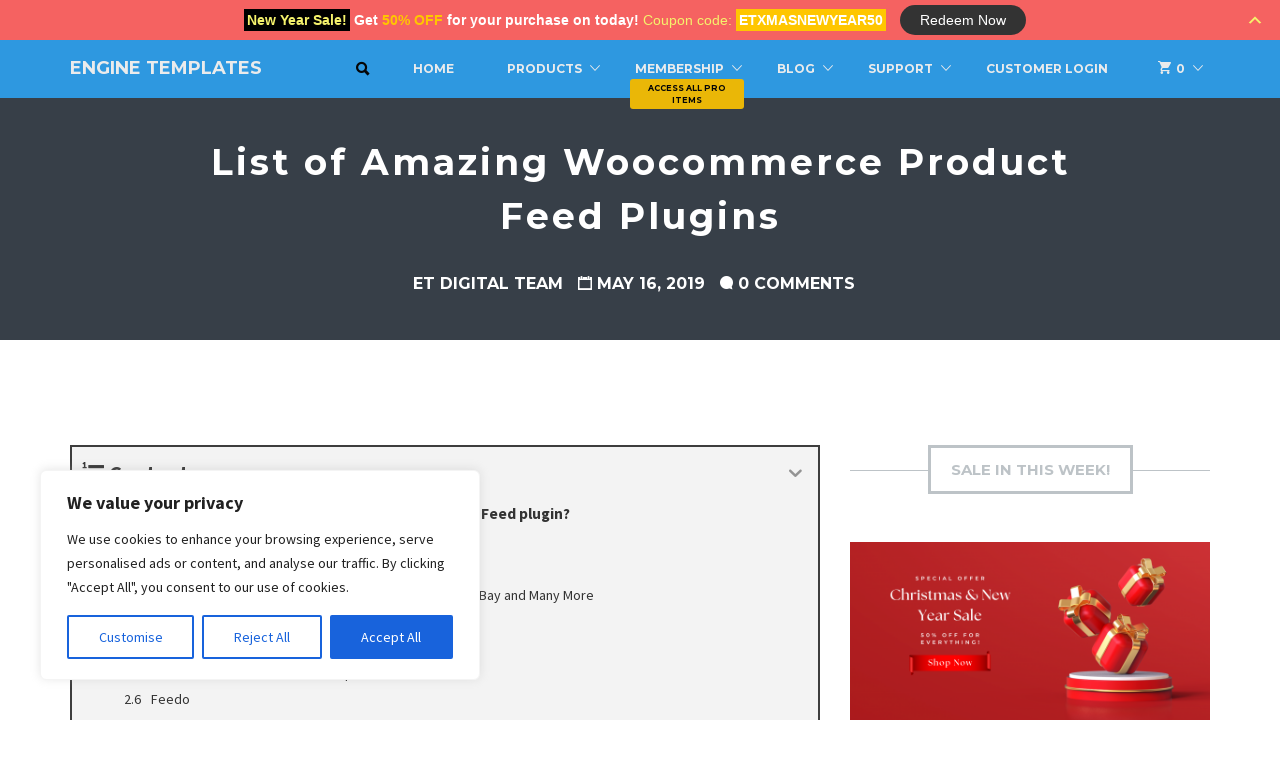

--- FILE ---
content_type: text/html; charset=UTF-8
request_url: https://enginetemplates.com/woocommerce-product-feed-plugins/
body_size: 33257
content:
<!DOCTYPE html>
<html lang="en-US" prefix="og: https://ogp.me/ns#">
<head>
    <meta charset="UTF-8">
    <meta name="viewport" content="width=device-width, initial-scale=1">

    <link rel="profile" href="https://gmpg.org/xfn/11">
    <link rel="pingback" href="https://enginetemplates.com/xmlrpc.php">

    
<!-- Search Engine Optimization by Rank Math - https://rankmath.com/ -->
<title>List of Amazing Woocommerce Product Feed Plugins</title>
<meta name="description" content="Why don&#039;t you create successful marketing campaigns with the amazing Woocommerce Product Feed plugin for your site?"/>
<meta name="robots" content="follow, index, max-snippet:-1, max-video-preview:-1, max-image-preview:large"/>
<link rel="canonical" href="https://enginetemplates.com/woocommerce-product-feed-plugins/" />
<meta property="og:locale" content="en_US" />
<meta property="og:type" content="article" />
<meta property="og:title" content="List of Amazing Woocommerce Product Feed Plugins" />
<meta property="og:description" content="Why don&#039;t you create successful marketing campaigns with the amazing Woocommerce Product Feed plugin for your site?" />
<meta property="og:url" content="https://enginetemplates.com/woocommerce-product-feed-plugins/" />
<meta property="og:site_name" content="Engine Templates" />
<meta property="article:publisher" content="http://facebook.com/enginetemplates/" />
<meta property="article:tag" content="eCommerce" />
<meta property="article:tag" content="Woocommerce" />
<meta property="article:section" content="Plugin Collection" />
<meta property="og:updated_time" content="2023-01-12T08:52:11+00:00" />
<meta property="og:image" content="https://enginetemplates.com/wp-content/uploads/2019/05/Product-Feed-PRO-for-WooCommerce.png" />
<meta property="og:image:secure_url" content="https://enginetemplates.com/wp-content/uploads/2019/05/Product-Feed-PRO-for-WooCommerce.png" />
<meta property="og:image:width" content="931" />
<meta property="og:image:height" content="304" />
<meta property="og:image:alt" content="Product-Feed-PRO-for-WooCommerce" />
<meta property="og:image:type" content="image/png" />
<meta property="article:published_time" content="2019-05-16T08:59:15+00:00" />
<meta property="article:modified_time" content="2023-01-12T08:52:11+00:00" />
<meta name="twitter:card" content="summary_large_image" />
<meta name="twitter:title" content="List of Amazing Woocommerce Product Feed Plugins" />
<meta name="twitter:description" content="Why don&#039;t you create successful marketing campaigns with the amazing Woocommerce Product Feed plugin for your site?" />
<meta name="twitter:site" content="@enginetemplates" />
<meta name="twitter:creator" content="@enginetemplates" />
<meta name="twitter:image" content="https://enginetemplates.com/wp-content/uploads/2019/05/Product-Feed-PRO-for-WooCommerce.png" />
<meta name="twitter:label1" content="Written by" />
<meta name="twitter:data1" content="ET Digital Team" />
<meta name="twitter:label2" content="Time to read" />
<meta name="twitter:data2" content="3 minutes" />
<script type="application/ld+json" class="rank-math-schema">{"@context":"https://schema.org","@graph":[{"@type":"Organization","@id":"https://enginetemplates.com/#organization","name":"EngineTemplates","sameAs":["http://facebook.com/enginetemplates/","https://twitter.com/enginetemplates"]},{"@type":"WebSite","@id":"https://enginetemplates.com/#website","url":"https://enginetemplates.com","name":"Engine Templates","publisher":{"@id":"https://enginetemplates.com/#organization"},"inLanguage":"en-US"},{"@type":"ImageObject","@id":"https://enginetemplates.com/wp-content/uploads/2019/05/Product-Feed-PRO-for-WooCommerce.png","url":"https://enginetemplates.com/wp-content/uploads/2019/05/Product-Feed-PRO-for-WooCommerce.png","width":"200","height":"200","inLanguage":"en-US"},{"@type":"BreadcrumbList","@id":"https://enginetemplates.com/woocommerce-product-feed-plugins/#breadcrumb","itemListElement":[{"@type":"ListItem","position":"1","item":{"@id":"https://enginetemplates.com","name":"Home"}},{"@type":"ListItem","position":"2","item":{"@id":"https://enginetemplates.com/woocommerce-product-feed-plugins/","name":"List of Amazing Woocommerce Product Feed Plugins"}}]},{"@type":"WebPage","@id":"https://enginetemplates.com/woocommerce-product-feed-plugins/#webpage","url":"https://enginetemplates.com/woocommerce-product-feed-plugins/","name":"List of Amazing Woocommerce Product Feed Plugins","datePublished":"2019-05-16T08:59:15+00:00","dateModified":"2023-01-12T08:52:11+00:00","isPartOf":{"@id":"https://enginetemplates.com/#website"},"primaryImageOfPage":{"@id":"https://enginetemplates.com/wp-content/uploads/2019/05/Product-Feed-PRO-for-WooCommerce.png"},"inLanguage":"en-US","breadcrumb":{"@id":"https://enginetemplates.com/woocommerce-product-feed-plugins/#breadcrumb"}},{"@type":"Person","@id":"https://enginetemplates.com/woocommerce-product-feed-plugins/#author","name":"ET Digital Team","image":{"@type":"ImageObject","@id":"https://secure.gravatar.com/avatar/4355b98a79274765695a44a2284a751682ade91484339a7fae5357c3bbaa54aa?s=96&amp;d=mm&amp;r=g","url":"https://secure.gravatar.com/avatar/4355b98a79274765695a44a2284a751682ade91484339a7fae5357c3bbaa54aa?s=96&amp;d=mm&amp;r=g","caption":"ET Digital Team","inLanguage":"en-US"},"worksFor":{"@id":"https://enginetemplates.com/#organization"}},{"@type":"BlogPosting","headline":"List of Amazing Woocommerce Product Feed Plugins","keywords":"Woocommerce Product feed plugin","datePublished":"2019-05-16T08:59:15+00:00","dateModified":"2023-01-12T08:52:11+00:00","author":{"@id":"https://enginetemplates.com/woocommerce-product-feed-plugins/#author","name":"ET Digital Team"},"publisher":{"@id":"https://enginetemplates.com/#organization"},"description":"Why don&#039;t you create successful marketing campaigns with the amazing Woocommerce Product Feed plugin for your site?","name":"List of Amazing Woocommerce Product Feed Plugins","@id":"https://enginetemplates.com/woocommerce-product-feed-plugins/#richSnippet","isPartOf":{"@id":"https://enginetemplates.com/woocommerce-product-feed-plugins/#webpage"},"image":{"@id":"https://enginetemplates.com/wp-content/uploads/2019/05/Product-Feed-PRO-for-WooCommerce.png"},"inLanguage":"en-US","mainEntityOfPage":{"@id":"https://enginetemplates.com/woocommerce-product-feed-plugins/#webpage"}}]}</script>
<!-- /Rank Math WordPress SEO plugin -->

<link rel='dns-prefetch' href='//fonts.googleapis.com' />
<link rel="alternate" title="oEmbed (JSON)" type="application/json+oembed" href="https://enginetemplates.com/wp-json/oembed/1.0/embed?url=https%3A%2F%2Fenginetemplates.com%2Fwoocommerce-product-feed-plugins%2F" />
<link rel="alternate" title="oEmbed (XML)" type="text/xml+oembed" href="https://enginetemplates.com/wp-json/oembed/1.0/embed?url=https%3A%2F%2Fenginetemplates.com%2Fwoocommerce-product-feed-plugins%2F&#038;format=xml" />
<style id='wp-img-auto-sizes-contain-inline-css' type='text/css'>
img:is([sizes=auto i],[sizes^="auto," i]){contain-intrinsic-size:3000px 1500px}
/*# sourceURL=wp-img-auto-sizes-contain-inline-css */
</style>
<style id='wp-block-library-inline-css' type='text/css'>
:root{--wp-block-synced-color:#7a00df;--wp-block-synced-color--rgb:122,0,223;--wp-bound-block-color:var(--wp-block-synced-color);--wp-editor-canvas-background:#ddd;--wp-admin-theme-color:#007cba;--wp-admin-theme-color--rgb:0,124,186;--wp-admin-theme-color-darker-10:#006ba1;--wp-admin-theme-color-darker-10--rgb:0,107,160.5;--wp-admin-theme-color-darker-20:#005a87;--wp-admin-theme-color-darker-20--rgb:0,90,135;--wp-admin-border-width-focus:2px}@media (min-resolution:192dpi){:root{--wp-admin-border-width-focus:1.5px}}.wp-element-button{cursor:pointer}:root .has-very-light-gray-background-color{background-color:#eee}:root .has-very-dark-gray-background-color{background-color:#313131}:root .has-very-light-gray-color{color:#eee}:root .has-very-dark-gray-color{color:#313131}:root .has-vivid-green-cyan-to-vivid-cyan-blue-gradient-background{background:linear-gradient(135deg,#00d084,#0693e3)}:root .has-purple-crush-gradient-background{background:linear-gradient(135deg,#34e2e4,#4721fb 50%,#ab1dfe)}:root .has-hazy-dawn-gradient-background{background:linear-gradient(135deg,#faaca8,#dad0ec)}:root .has-subdued-olive-gradient-background{background:linear-gradient(135deg,#fafae1,#67a671)}:root .has-atomic-cream-gradient-background{background:linear-gradient(135deg,#fdd79a,#004a59)}:root .has-nightshade-gradient-background{background:linear-gradient(135deg,#330968,#31cdcf)}:root .has-midnight-gradient-background{background:linear-gradient(135deg,#020381,#2874fc)}:root{--wp--preset--font-size--normal:16px;--wp--preset--font-size--huge:42px}.has-regular-font-size{font-size:1em}.has-larger-font-size{font-size:2.625em}.has-normal-font-size{font-size:var(--wp--preset--font-size--normal)}.has-huge-font-size{font-size:var(--wp--preset--font-size--huge)}.has-text-align-center{text-align:center}.has-text-align-left{text-align:left}.has-text-align-right{text-align:right}.has-fit-text{white-space:nowrap!important}#end-resizable-editor-section{display:none}.aligncenter{clear:both}.items-justified-left{justify-content:flex-start}.items-justified-center{justify-content:center}.items-justified-right{justify-content:flex-end}.items-justified-space-between{justify-content:space-between}.screen-reader-text{border:0;clip-path:inset(50%);height:1px;margin:-1px;overflow:hidden;padding:0;position:absolute;width:1px;word-wrap:normal!important}.screen-reader-text:focus{background-color:#ddd;clip-path:none;color:#444;display:block;font-size:1em;height:auto;left:5px;line-height:normal;padding:15px 23px 14px;text-decoration:none;top:5px;width:auto;z-index:100000}html :where(.has-border-color){border-style:solid}html :where([style*=border-top-color]){border-top-style:solid}html :where([style*=border-right-color]){border-right-style:solid}html :where([style*=border-bottom-color]){border-bottom-style:solid}html :where([style*=border-left-color]){border-left-style:solid}html :where([style*=border-width]){border-style:solid}html :where([style*=border-top-width]){border-top-style:solid}html :where([style*=border-right-width]){border-right-style:solid}html :where([style*=border-bottom-width]){border-bottom-style:solid}html :where([style*=border-left-width]){border-left-style:solid}html :where(img[class*=wp-image-]){height:auto;max-width:100%}:where(figure){margin:0 0 1em}html :where(.is-position-sticky){--wp-admin--admin-bar--position-offset:var(--wp-admin--admin-bar--height,0px)}@media screen and (max-width:600px){html :where(.is-position-sticky){--wp-admin--admin-bar--position-offset:0px}}

/*# sourceURL=wp-block-library-inline-css */
</style><style id='global-styles-inline-css' type='text/css'>
:root{--wp--preset--aspect-ratio--square: 1;--wp--preset--aspect-ratio--4-3: 4/3;--wp--preset--aspect-ratio--3-4: 3/4;--wp--preset--aspect-ratio--3-2: 3/2;--wp--preset--aspect-ratio--2-3: 2/3;--wp--preset--aspect-ratio--16-9: 16/9;--wp--preset--aspect-ratio--9-16: 9/16;--wp--preset--color--black: #000000;--wp--preset--color--cyan-bluish-gray: #abb8c3;--wp--preset--color--white: #ffffff;--wp--preset--color--pale-pink: #f78da7;--wp--preset--color--vivid-red: #cf2e2e;--wp--preset--color--luminous-vivid-orange: #ff6900;--wp--preset--color--luminous-vivid-amber: #fcb900;--wp--preset--color--light-green-cyan: #7bdcb5;--wp--preset--color--vivid-green-cyan: #00d084;--wp--preset--color--pale-cyan-blue: #8ed1fc;--wp--preset--color--vivid-cyan-blue: #0693e3;--wp--preset--color--vivid-purple: #9b51e0;--wp--preset--gradient--vivid-cyan-blue-to-vivid-purple: linear-gradient(135deg,rgb(6,147,227) 0%,rgb(155,81,224) 100%);--wp--preset--gradient--light-green-cyan-to-vivid-green-cyan: linear-gradient(135deg,rgb(122,220,180) 0%,rgb(0,208,130) 100%);--wp--preset--gradient--luminous-vivid-amber-to-luminous-vivid-orange: linear-gradient(135deg,rgb(252,185,0) 0%,rgb(255,105,0) 100%);--wp--preset--gradient--luminous-vivid-orange-to-vivid-red: linear-gradient(135deg,rgb(255,105,0) 0%,rgb(207,46,46) 100%);--wp--preset--gradient--very-light-gray-to-cyan-bluish-gray: linear-gradient(135deg,rgb(238,238,238) 0%,rgb(169,184,195) 100%);--wp--preset--gradient--cool-to-warm-spectrum: linear-gradient(135deg,rgb(74,234,220) 0%,rgb(151,120,209) 20%,rgb(207,42,186) 40%,rgb(238,44,130) 60%,rgb(251,105,98) 80%,rgb(254,248,76) 100%);--wp--preset--gradient--blush-light-purple: linear-gradient(135deg,rgb(255,206,236) 0%,rgb(152,150,240) 100%);--wp--preset--gradient--blush-bordeaux: linear-gradient(135deg,rgb(254,205,165) 0%,rgb(254,45,45) 50%,rgb(107,0,62) 100%);--wp--preset--gradient--luminous-dusk: linear-gradient(135deg,rgb(255,203,112) 0%,rgb(199,81,192) 50%,rgb(65,88,208) 100%);--wp--preset--gradient--pale-ocean: linear-gradient(135deg,rgb(255,245,203) 0%,rgb(182,227,212) 50%,rgb(51,167,181) 100%);--wp--preset--gradient--electric-grass: linear-gradient(135deg,rgb(202,248,128) 0%,rgb(113,206,126) 100%);--wp--preset--gradient--midnight: linear-gradient(135deg,rgb(2,3,129) 0%,rgb(40,116,252) 100%);--wp--preset--font-size--small: 13px;--wp--preset--font-size--medium: 20px;--wp--preset--font-size--large: 36px;--wp--preset--font-size--x-large: 42px;--wp--preset--spacing--20: 0.44rem;--wp--preset--spacing--30: 0.67rem;--wp--preset--spacing--40: 1rem;--wp--preset--spacing--50: 1.5rem;--wp--preset--spacing--60: 2.25rem;--wp--preset--spacing--70: 3.38rem;--wp--preset--spacing--80: 5.06rem;--wp--preset--shadow--natural: 6px 6px 9px rgba(0, 0, 0, 0.2);--wp--preset--shadow--deep: 12px 12px 50px rgba(0, 0, 0, 0.4);--wp--preset--shadow--sharp: 6px 6px 0px rgba(0, 0, 0, 0.2);--wp--preset--shadow--outlined: 6px 6px 0px -3px rgb(255, 255, 255), 6px 6px rgb(0, 0, 0);--wp--preset--shadow--crisp: 6px 6px 0px rgb(0, 0, 0);}:where(.is-layout-flex){gap: 0.5em;}:where(.is-layout-grid){gap: 0.5em;}body .is-layout-flex{display: flex;}.is-layout-flex{flex-wrap: wrap;align-items: center;}.is-layout-flex > :is(*, div){margin: 0;}body .is-layout-grid{display: grid;}.is-layout-grid > :is(*, div){margin: 0;}:where(.wp-block-columns.is-layout-flex){gap: 2em;}:where(.wp-block-columns.is-layout-grid){gap: 2em;}:where(.wp-block-post-template.is-layout-flex){gap: 1.25em;}:where(.wp-block-post-template.is-layout-grid){gap: 1.25em;}.has-black-color{color: var(--wp--preset--color--black) !important;}.has-cyan-bluish-gray-color{color: var(--wp--preset--color--cyan-bluish-gray) !important;}.has-white-color{color: var(--wp--preset--color--white) !important;}.has-pale-pink-color{color: var(--wp--preset--color--pale-pink) !important;}.has-vivid-red-color{color: var(--wp--preset--color--vivid-red) !important;}.has-luminous-vivid-orange-color{color: var(--wp--preset--color--luminous-vivid-orange) !important;}.has-luminous-vivid-amber-color{color: var(--wp--preset--color--luminous-vivid-amber) !important;}.has-light-green-cyan-color{color: var(--wp--preset--color--light-green-cyan) !important;}.has-vivid-green-cyan-color{color: var(--wp--preset--color--vivid-green-cyan) !important;}.has-pale-cyan-blue-color{color: var(--wp--preset--color--pale-cyan-blue) !important;}.has-vivid-cyan-blue-color{color: var(--wp--preset--color--vivid-cyan-blue) !important;}.has-vivid-purple-color{color: var(--wp--preset--color--vivid-purple) !important;}.has-black-background-color{background-color: var(--wp--preset--color--black) !important;}.has-cyan-bluish-gray-background-color{background-color: var(--wp--preset--color--cyan-bluish-gray) !important;}.has-white-background-color{background-color: var(--wp--preset--color--white) !important;}.has-pale-pink-background-color{background-color: var(--wp--preset--color--pale-pink) !important;}.has-vivid-red-background-color{background-color: var(--wp--preset--color--vivid-red) !important;}.has-luminous-vivid-orange-background-color{background-color: var(--wp--preset--color--luminous-vivid-orange) !important;}.has-luminous-vivid-amber-background-color{background-color: var(--wp--preset--color--luminous-vivid-amber) !important;}.has-light-green-cyan-background-color{background-color: var(--wp--preset--color--light-green-cyan) !important;}.has-vivid-green-cyan-background-color{background-color: var(--wp--preset--color--vivid-green-cyan) !important;}.has-pale-cyan-blue-background-color{background-color: var(--wp--preset--color--pale-cyan-blue) !important;}.has-vivid-cyan-blue-background-color{background-color: var(--wp--preset--color--vivid-cyan-blue) !important;}.has-vivid-purple-background-color{background-color: var(--wp--preset--color--vivid-purple) !important;}.has-black-border-color{border-color: var(--wp--preset--color--black) !important;}.has-cyan-bluish-gray-border-color{border-color: var(--wp--preset--color--cyan-bluish-gray) !important;}.has-white-border-color{border-color: var(--wp--preset--color--white) !important;}.has-pale-pink-border-color{border-color: var(--wp--preset--color--pale-pink) !important;}.has-vivid-red-border-color{border-color: var(--wp--preset--color--vivid-red) !important;}.has-luminous-vivid-orange-border-color{border-color: var(--wp--preset--color--luminous-vivid-orange) !important;}.has-luminous-vivid-amber-border-color{border-color: var(--wp--preset--color--luminous-vivid-amber) !important;}.has-light-green-cyan-border-color{border-color: var(--wp--preset--color--light-green-cyan) !important;}.has-vivid-green-cyan-border-color{border-color: var(--wp--preset--color--vivid-green-cyan) !important;}.has-pale-cyan-blue-border-color{border-color: var(--wp--preset--color--pale-cyan-blue) !important;}.has-vivid-cyan-blue-border-color{border-color: var(--wp--preset--color--vivid-cyan-blue) !important;}.has-vivid-purple-border-color{border-color: var(--wp--preset--color--vivid-purple) !important;}.has-vivid-cyan-blue-to-vivid-purple-gradient-background{background: var(--wp--preset--gradient--vivid-cyan-blue-to-vivid-purple) !important;}.has-light-green-cyan-to-vivid-green-cyan-gradient-background{background: var(--wp--preset--gradient--light-green-cyan-to-vivid-green-cyan) !important;}.has-luminous-vivid-amber-to-luminous-vivid-orange-gradient-background{background: var(--wp--preset--gradient--luminous-vivid-amber-to-luminous-vivid-orange) !important;}.has-luminous-vivid-orange-to-vivid-red-gradient-background{background: var(--wp--preset--gradient--luminous-vivid-orange-to-vivid-red) !important;}.has-very-light-gray-to-cyan-bluish-gray-gradient-background{background: var(--wp--preset--gradient--very-light-gray-to-cyan-bluish-gray) !important;}.has-cool-to-warm-spectrum-gradient-background{background: var(--wp--preset--gradient--cool-to-warm-spectrum) !important;}.has-blush-light-purple-gradient-background{background: var(--wp--preset--gradient--blush-light-purple) !important;}.has-blush-bordeaux-gradient-background{background: var(--wp--preset--gradient--blush-bordeaux) !important;}.has-luminous-dusk-gradient-background{background: var(--wp--preset--gradient--luminous-dusk) !important;}.has-pale-ocean-gradient-background{background: var(--wp--preset--gradient--pale-ocean) !important;}.has-electric-grass-gradient-background{background: var(--wp--preset--gradient--electric-grass) !important;}.has-midnight-gradient-background{background: var(--wp--preset--gradient--midnight) !important;}.has-small-font-size{font-size: var(--wp--preset--font-size--small) !important;}.has-medium-font-size{font-size: var(--wp--preset--font-size--medium) !important;}.has-large-font-size{font-size: var(--wp--preset--font-size--large) !important;}.has-x-large-font-size{font-size: var(--wp--preset--font-size--x-large) !important;}
/*# sourceURL=global-styles-inline-css */
</style>

<style id='classic-theme-styles-inline-css' type='text/css'>
/*! This file is auto-generated */
.wp-block-button__link{color:#fff;background-color:#32373c;border-radius:9999px;box-shadow:none;text-decoration:none;padding:calc(.667em + 2px) calc(1.333em + 2px);font-size:1.125em}.wp-block-file__button{background:#32373c;color:#fff;text-decoration:none}
/*# sourceURL=/wp-includes/css/classic-themes.min.css */
</style>
<style id='crp-custom-style-inline-css' type='text/css'>
body.ticket-template-default .crp_related {
	display: none;
}
/*# sourceURL=crp-custom-style-inline-css */
</style>
<link rel='stylesheet' id='wpo_min-header-0-css' href='https://enginetemplates.com/wp-content/cache/wpo-minify/1767580981/assets/wpo-minify-header-077e73d9.min.css' type='text/css' media='all' />
<script type="text/javascript" id="wpo_min-header-0-js-extra">
/* <![CDATA[ */
var _ckyConfig = {"_ipData":[],"_assetsURL":"https://enginetemplates.com/wp-content/plugins/cookie-law-info/lite/frontend/images/","_publicURL":"https://enginetemplates.com","_expiry":"365","_categories":[{"name":"Necessary","slug":"necessary","isNecessary":true,"ccpaDoNotSell":true,"cookies":[],"active":true,"defaultConsent":{"gdpr":true,"ccpa":true}},{"name":"Functional","slug":"functional","isNecessary":false,"ccpaDoNotSell":true,"cookies":[],"active":true,"defaultConsent":{"gdpr":false,"ccpa":false}},{"name":"Analytics","slug":"analytics","isNecessary":false,"ccpaDoNotSell":true,"cookies":[],"active":true,"defaultConsent":{"gdpr":false,"ccpa":false}},{"name":"Performance","slug":"performance","isNecessary":false,"ccpaDoNotSell":true,"cookies":[],"active":true,"defaultConsent":{"gdpr":false,"ccpa":false}},{"name":"Advertisement","slug":"advertisement","isNecessary":false,"ccpaDoNotSell":true,"cookies":[],"active":true,"defaultConsent":{"gdpr":false,"ccpa":false}}],"_activeLaw":"gdpr","_rootDomain":"","_block":"1","_showBanner":"1","_bannerConfig":{"settings":{"type":"box","preferenceCenterType":"popup","position":"bottom-left","applicableLaw":"gdpr"},"behaviours":{"reloadBannerOnAccept":false,"loadAnalyticsByDefault":false,"animations":{"onLoad":"animate","onHide":"sticky"}},"config":{"revisitConsent":{"status":true,"tag":"revisit-consent","position":"bottom-left","meta":{"url":"#"},"styles":{"background-color":"#0056A7"},"elements":{"title":{"type":"text","tag":"revisit-consent-title","status":true,"styles":{"color":"#0056a7"}}}},"preferenceCenter":{"toggle":{"status":true,"tag":"detail-category-toggle","type":"toggle","states":{"active":{"styles":{"background-color":"#1863DC"}},"inactive":{"styles":{"background-color":"#D0D5D2"}}}}},"categoryPreview":{"status":false,"toggle":{"status":true,"tag":"detail-category-preview-toggle","type":"toggle","states":{"active":{"styles":{"background-color":"#1863DC"}},"inactive":{"styles":{"background-color":"#D0D5D2"}}}}},"videoPlaceholder":{"status":true,"styles":{"background-color":"#000000","border-color":"#000000","color":"#ffffff"}},"readMore":{"status":false,"tag":"readmore-button","type":"link","meta":{"noFollow":true,"newTab":true},"styles":{"color":"#1863DC","background-color":"transparent","border-color":"transparent"}},"showMore":{"status":true,"tag":"show-desc-button","type":"button","styles":{"color":"#1863DC"}},"showLess":{"status":true,"tag":"hide-desc-button","type":"button","styles":{"color":"#1863DC"}},"alwaysActive":{"status":true,"tag":"always-active","styles":{"color":"#008000"}},"manualLinks":{"status":true,"tag":"manual-links","type":"link","styles":{"color":"#1863DC"}},"auditTable":{"status":true},"optOption":{"status":true,"toggle":{"status":true,"tag":"optout-option-toggle","type":"toggle","states":{"active":{"styles":{"background-color":"#1863dc"}},"inactive":{"styles":{"background-color":"#FFFFFF"}}}}}}},"_version":"3.3.9.1","_logConsent":"1","_tags":[{"tag":"accept-button","styles":{"color":"#FFFFFF","background-color":"#1863DC","border-color":"#1863DC"}},{"tag":"reject-button","styles":{"color":"#1863DC","background-color":"transparent","border-color":"#1863DC"}},{"tag":"settings-button","styles":{"color":"#1863DC","background-color":"transparent","border-color":"#1863DC"}},{"tag":"readmore-button","styles":{"color":"#1863DC","background-color":"transparent","border-color":"transparent"}},{"tag":"donotsell-button","styles":{"color":"#1863DC","background-color":"transparent","border-color":"transparent"}},{"tag":"show-desc-button","styles":{"color":"#1863DC"}},{"tag":"hide-desc-button","styles":{"color":"#1863DC"}},{"tag":"cky-always-active","styles":[]},{"tag":"cky-link","styles":[]},{"tag":"accept-button","styles":{"color":"#FFFFFF","background-color":"#1863DC","border-color":"#1863DC"}},{"tag":"revisit-consent","styles":{"background-color":"#0056A7"}}],"_shortCodes":[{"key":"cky_readmore","content":"\u003Ca href=\"#\" class=\"cky-policy\" aria-label=\"Cookie Policy\" target=\"_blank\" rel=\"noopener\" data-cky-tag=\"readmore-button\"\u003ECookie Policy\u003C/a\u003E","tag":"readmore-button","status":false,"attributes":{"rel":"nofollow","target":"_blank"}},{"key":"cky_show_desc","content":"\u003Cbutton class=\"cky-show-desc-btn\" data-cky-tag=\"show-desc-button\" aria-label=\"Show more\"\u003EShow more\u003C/button\u003E","tag":"show-desc-button","status":true,"attributes":[]},{"key":"cky_hide_desc","content":"\u003Cbutton class=\"cky-show-desc-btn\" data-cky-tag=\"hide-desc-button\" aria-label=\"Show less\"\u003EShow less\u003C/button\u003E","tag":"hide-desc-button","status":true,"attributes":[]},{"key":"cky_optout_show_desc","content":"[cky_optout_show_desc]","tag":"optout-show-desc-button","status":true,"attributes":[]},{"key":"cky_optout_hide_desc","content":"[cky_optout_hide_desc]","tag":"optout-hide-desc-button","status":true,"attributes":[]},{"key":"cky_category_toggle_label","content":"[cky_{{status}}_category_label] [cky_preference_{{category_slug}}_title]","tag":"","status":true,"attributes":[]},{"key":"cky_enable_category_label","content":"Enable","tag":"","status":true,"attributes":[]},{"key":"cky_disable_category_label","content":"Disable","tag":"","status":true,"attributes":[]},{"key":"cky_video_placeholder","content":"\u003Cdiv class=\"video-placeholder-normal\" data-cky-tag=\"video-placeholder\" id=\"[UNIQUEID]\"\u003E\u003Cp class=\"video-placeholder-text-normal\" data-cky-tag=\"placeholder-title\"\u003EPlease accept cookies to access this content\u003C/p\u003E\u003C/div\u003E","tag":"","status":true,"attributes":[]},{"key":"cky_enable_optout_label","content":"Enable","tag":"","status":true,"attributes":[]},{"key":"cky_disable_optout_label","content":"Disable","tag":"","status":true,"attributes":[]},{"key":"cky_optout_toggle_label","content":"[cky_{{status}}_optout_label] [cky_optout_option_title]","tag":"","status":true,"attributes":[]},{"key":"cky_optout_option_title","content":"Do Not Sell or Share My Personal Information","tag":"","status":true,"attributes":[]},{"key":"cky_optout_close_label","content":"Close","tag":"","status":true,"attributes":[]},{"key":"cky_preference_close_label","content":"Close","tag":"","status":true,"attributes":[]}],"_rtl":"","_language":"en","_providersToBlock":[]};
var _ckyStyles = {"css":".cky-overlay{background: #000000; opacity: 0.4; position: fixed; top: 0; left: 0; width: 100%; height: 100%; z-index: 99999999;}.cky-hide{display: none;}.cky-btn-revisit-wrapper{display: flex; align-items: center; justify-content: center; background: #0056a7; width: 45px; height: 45px; border-radius: 50%; position: fixed; z-index: 999999; cursor: pointer;}.cky-revisit-bottom-left{bottom: 15px; left: 15px;}.cky-revisit-bottom-right{bottom: 15px; right: 15px;}.cky-btn-revisit-wrapper .cky-btn-revisit{display: flex; align-items: center; justify-content: center; background: none; border: none; cursor: pointer; position: relative; margin: 0; padding: 0;}.cky-btn-revisit-wrapper .cky-btn-revisit img{max-width: fit-content; margin: 0; height: 30px; width: 30px;}.cky-revisit-bottom-left:hover::before{content: attr(data-tooltip); position: absolute; background: #4e4b66; color: #ffffff; left: calc(100% + 7px); font-size: 12px; line-height: 16px; width: max-content; padding: 4px 8px; border-radius: 4px;}.cky-revisit-bottom-left:hover::after{position: absolute; content: \"\"; border: 5px solid transparent; left: calc(100% + 2px); border-left-width: 0; border-right-color: #4e4b66;}.cky-revisit-bottom-right:hover::before{content: attr(data-tooltip); position: absolute; background: #4e4b66; color: #ffffff; right: calc(100% + 7px); font-size: 12px; line-height: 16px; width: max-content; padding: 4px 8px; border-radius: 4px;}.cky-revisit-bottom-right:hover::after{position: absolute; content: \"\"; border: 5px solid transparent; right: calc(100% + 2px); border-right-width: 0; border-left-color: #4e4b66;}.cky-revisit-hide{display: none;}.cky-consent-container{position: fixed; width: 440px; box-sizing: border-box; z-index: 9999999; border-radius: 6px;}.cky-consent-container .cky-consent-bar{background: #ffffff; border: 1px solid; padding: 20px 26px; box-shadow: 0 -1px 10px 0 #acabab4d; border-radius: 6px;}.cky-box-bottom-left{bottom: 40px; left: 40px;}.cky-box-bottom-right{bottom: 40px; right: 40px;}.cky-box-top-left{top: 40px; left: 40px;}.cky-box-top-right{top: 40px; right: 40px;}.cky-custom-brand-logo-wrapper .cky-custom-brand-logo{width: 100px; height: auto; margin: 0 0 12px 0;}.cky-notice .cky-title{color: #212121; font-weight: 700; font-size: 18px; line-height: 24px; margin: 0 0 12px 0;}.cky-notice-des *,.cky-preference-content-wrapper *,.cky-accordion-header-des *,.cky-gpc-wrapper .cky-gpc-desc *{font-size: 14px;}.cky-notice-des{color: #212121; font-size: 14px; line-height: 24px; font-weight: 400;}.cky-notice-des img{height: 25px; width: 25px;}.cky-consent-bar .cky-notice-des p,.cky-gpc-wrapper .cky-gpc-desc p,.cky-preference-body-wrapper .cky-preference-content-wrapper p,.cky-accordion-header-wrapper .cky-accordion-header-des p,.cky-cookie-des-table li div:last-child p{color: inherit; margin-top: 0; overflow-wrap: break-word;}.cky-notice-des P:last-child,.cky-preference-content-wrapper p:last-child,.cky-cookie-des-table li div:last-child p:last-child,.cky-gpc-wrapper .cky-gpc-desc p:last-child{margin-bottom: 0;}.cky-notice-des a.cky-policy,.cky-notice-des button.cky-policy{font-size: 14px; color: #1863dc; white-space: nowrap; cursor: pointer; background: transparent; border: 1px solid; text-decoration: underline;}.cky-notice-des button.cky-policy{padding: 0;}.cky-notice-des a.cky-policy:focus-visible,.cky-notice-des button.cky-policy:focus-visible,.cky-preference-content-wrapper .cky-show-desc-btn:focus-visible,.cky-accordion-header .cky-accordion-btn:focus-visible,.cky-preference-header .cky-btn-close:focus-visible,.cky-switch input[type=\"checkbox\"]:focus-visible,.cky-footer-wrapper a:focus-visible,.cky-btn:focus-visible{outline: 2px solid #1863dc; outline-offset: 2px;}.cky-btn:focus:not(:focus-visible),.cky-accordion-header .cky-accordion-btn:focus:not(:focus-visible),.cky-preference-content-wrapper .cky-show-desc-btn:focus:not(:focus-visible),.cky-btn-revisit-wrapper .cky-btn-revisit:focus:not(:focus-visible),.cky-preference-header .cky-btn-close:focus:not(:focus-visible),.cky-consent-bar .cky-banner-btn-close:focus:not(:focus-visible){outline: 0;}button.cky-show-desc-btn:not(:hover):not(:active){color: #1863dc; background: transparent;}button.cky-accordion-btn:not(:hover):not(:active),button.cky-banner-btn-close:not(:hover):not(:active),button.cky-btn-revisit:not(:hover):not(:active),button.cky-btn-close:not(:hover):not(:active){background: transparent;}.cky-consent-bar button:hover,.cky-modal.cky-modal-open button:hover,.cky-consent-bar button:focus,.cky-modal.cky-modal-open button:focus{text-decoration: none;}.cky-notice-btn-wrapper{display: flex; justify-content: flex-start; align-items: center; flex-wrap: wrap; margin-top: 16px;}.cky-notice-btn-wrapper .cky-btn{text-shadow: none; box-shadow: none;}.cky-btn{flex: auto; max-width: 100%; font-size: 14px; font-family: inherit; line-height: 24px; padding: 8px; font-weight: 500; margin: 0 8px 0 0; border-radius: 2px; cursor: pointer; text-align: center; text-transform: none; min-height: 0;}.cky-btn:hover{opacity: 0.8;}.cky-btn-customize{color: #1863dc; background: transparent; border: 2px solid #1863dc;}.cky-btn-reject{color: #1863dc; background: transparent; border: 2px solid #1863dc;}.cky-btn-accept{background: #1863dc; color: #ffffff; border: 2px solid #1863dc;}.cky-btn:last-child{margin-right: 0;}@media (max-width: 576px){.cky-box-bottom-left{bottom: 0; left: 0;}.cky-box-bottom-right{bottom: 0; right: 0;}.cky-box-top-left{top: 0; left: 0;}.cky-box-top-right{top: 0; right: 0;}}@media (max-width: 440px){.cky-box-bottom-left, .cky-box-bottom-right, .cky-box-top-left, .cky-box-top-right{width: 100%; max-width: 100%;}.cky-consent-container .cky-consent-bar{padding: 20px 0;}.cky-custom-brand-logo-wrapper, .cky-notice .cky-title, .cky-notice-des, .cky-notice-btn-wrapper{padding: 0 24px;}.cky-notice-des{max-height: 40vh; overflow-y: scroll;}.cky-notice-btn-wrapper{flex-direction: column; margin-top: 0;}.cky-btn{width: 100%; margin: 10px 0 0 0;}.cky-notice-btn-wrapper .cky-btn-customize{order: 2;}.cky-notice-btn-wrapper .cky-btn-reject{order: 3;}.cky-notice-btn-wrapper .cky-btn-accept{order: 1; margin-top: 16px;}}@media (max-width: 352px){.cky-notice .cky-title{font-size: 16px;}.cky-notice-des *{font-size: 12px;}.cky-notice-des, .cky-btn{font-size: 12px;}}.cky-modal.cky-modal-open{display: flex; visibility: visible; -webkit-transform: translate(-50%, -50%); -moz-transform: translate(-50%, -50%); -ms-transform: translate(-50%, -50%); -o-transform: translate(-50%, -50%); transform: translate(-50%, -50%); top: 50%; left: 50%; transition: all 1s ease;}.cky-modal{box-shadow: 0 32px 68px rgba(0, 0, 0, 0.3); margin: 0 auto; position: fixed; max-width: 100%; background: #ffffff; top: 50%; box-sizing: border-box; border-radius: 6px; z-index: 999999999; color: #212121; -webkit-transform: translate(-50%, 100%); -moz-transform: translate(-50%, 100%); -ms-transform: translate(-50%, 100%); -o-transform: translate(-50%, 100%); transform: translate(-50%, 100%); visibility: hidden; transition: all 0s ease;}.cky-preference-center{max-height: 79vh; overflow: hidden; width: 845px; overflow: hidden; flex: 1 1 0; display: flex; flex-direction: column; border-radius: 6px;}.cky-preference-header{display: flex; align-items: center; justify-content: space-between; padding: 22px 24px; border-bottom: 1px solid;}.cky-preference-header .cky-preference-title{font-size: 18px; font-weight: 700; line-height: 24px;}.cky-preference-header .cky-btn-close{margin: 0; cursor: pointer; vertical-align: middle; padding: 0; background: none; border: none; width: auto; height: auto; min-height: 0; line-height: 0; text-shadow: none; box-shadow: none;}.cky-preference-header .cky-btn-close img{margin: 0; height: 10px; width: 10px;}.cky-preference-body-wrapper{padding: 0 24px; flex: 1; overflow: auto; box-sizing: border-box;}.cky-preference-content-wrapper,.cky-gpc-wrapper .cky-gpc-desc{font-size: 14px; line-height: 24px; font-weight: 400; padding: 12px 0;}.cky-preference-content-wrapper{border-bottom: 1px solid;}.cky-preference-content-wrapper img{height: 25px; width: 25px;}.cky-preference-content-wrapper .cky-show-desc-btn{font-size: 14px; font-family: inherit; color: #1863dc; text-decoration: none; line-height: 24px; padding: 0; margin: 0; white-space: nowrap; cursor: pointer; background: transparent; border-color: transparent; text-transform: none; min-height: 0; text-shadow: none; box-shadow: none;}.cky-accordion-wrapper{margin-bottom: 10px;}.cky-accordion{border-bottom: 1px solid;}.cky-accordion:last-child{border-bottom: none;}.cky-accordion .cky-accordion-item{display: flex; margin-top: 10px;}.cky-accordion .cky-accordion-body{display: none;}.cky-accordion.cky-accordion-active .cky-accordion-body{display: block; padding: 0 22px; margin-bottom: 16px;}.cky-accordion-header-wrapper{cursor: pointer; width: 100%;}.cky-accordion-item .cky-accordion-header{display: flex; justify-content: space-between; align-items: center;}.cky-accordion-header .cky-accordion-btn{font-size: 16px; font-family: inherit; color: #212121; line-height: 24px; background: none; border: none; font-weight: 700; padding: 0; margin: 0; cursor: pointer; text-transform: none; min-height: 0; text-shadow: none; box-shadow: none;}.cky-accordion-header .cky-always-active{color: #008000; font-weight: 600; line-height: 24px; font-size: 14px;}.cky-accordion-header-des{font-size: 14px; line-height: 24px; margin: 10px 0 16px 0;}.cky-accordion-chevron{margin-right: 22px; position: relative; cursor: pointer;}.cky-accordion-chevron-hide{display: none;}.cky-accordion .cky-accordion-chevron i::before{content: \"\"; position: absolute; border-right: 1.4px solid; border-bottom: 1.4px solid; border-color: inherit; height: 6px; width: 6px; -webkit-transform: rotate(-45deg); -moz-transform: rotate(-45deg); -ms-transform: rotate(-45deg); -o-transform: rotate(-45deg); transform: rotate(-45deg); transition: all 0.2s ease-in-out; top: 8px;}.cky-accordion.cky-accordion-active .cky-accordion-chevron i::before{-webkit-transform: rotate(45deg); -moz-transform: rotate(45deg); -ms-transform: rotate(45deg); -o-transform: rotate(45deg); transform: rotate(45deg);}.cky-audit-table{background: #f4f4f4; border-radius: 6px;}.cky-audit-table .cky-empty-cookies-text{color: inherit; font-size: 12px; line-height: 24px; margin: 0; padding: 10px;}.cky-audit-table .cky-cookie-des-table{font-size: 12px; line-height: 24px; font-weight: normal; padding: 15px 10px; border-bottom: 1px solid; border-bottom-color: inherit; margin: 0;}.cky-audit-table .cky-cookie-des-table:last-child{border-bottom: none;}.cky-audit-table .cky-cookie-des-table li{list-style-type: none; display: flex; padding: 3px 0;}.cky-audit-table .cky-cookie-des-table li:first-child{padding-top: 0;}.cky-cookie-des-table li div:first-child{width: 100px; font-weight: 600; word-break: break-word; word-wrap: break-word;}.cky-cookie-des-table li div:last-child{flex: 1; word-break: break-word; word-wrap: break-word; margin-left: 8px;}.cky-footer-shadow{display: block; width: 100%; height: 40px; background: linear-gradient(180deg, rgba(255, 255, 255, 0) 0%, #ffffff 100%); position: absolute; bottom: calc(100% - 1px);}.cky-footer-wrapper{position: relative;}.cky-prefrence-btn-wrapper{display: flex; flex-wrap: wrap; align-items: center; justify-content: center; padding: 22px 24px; border-top: 1px solid;}.cky-prefrence-btn-wrapper .cky-btn{flex: auto; max-width: 100%; text-shadow: none; box-shadow: none;}.cky-btn-preferences{color: #1863dc; background: transparent; border: 2px solid #1863dc;}.cky-preference-header,.cky-preference-body-wrapper,.cky-preference-content-wrapper,.cky-accordion-wrapper,.cky-accordion,.cky-accordion-wrapper,.cky-footer-wrapper,.cky-prefrence-btn-wrapper{border-color: inherit;}@media (max-width: 845px){.cky-modal{max-width: calc(100% - 16px);}}@media (max-width: 576px){.cky-modal{max-width: 100%;}.cky-preference-center{max-height: 100vh;}.cky-prefrence-btn-wrapper{flex-direction: column;}.cky-accordion.cky-accordion-active .cky-accordion-body{padding-right: 0;}.cky-prefrence-btn-wrapper .cky-btn{width: 100%; margin: 10px 0 0 0;}.cky-prefrence-btn-wrapper .cky-btn-reject{order: 3;}.cky-prefrence-btn-wrapper .cky-btn-accept{order: 1; margin-top: 0;}.cky-prefrence-btn-wrapper .cky-btn-preferences{order: 2;}}@media (max-width: 425px){.cky-accordion-chevron{margin-right: 15px;}.cky-notice-btn-wrapper{margin-top: 0;}.cky-accordion.cky-accordion-active .cky-accordion-body{padding: 0 15px;}}@media (max-width: 352px){.cky-preference-header .cky-preference-title{font-size: 16px;}.cky-preference-header{padding: 16px 24px;}.cky-preference-content-wrapper *, .cky-accordion-header-des *{font-size: 12px;}.cky-preference-content-wrapper, .cky-preference-content-wrapper .cky-show-more, .cky-accordion-header .cky-always-active, .cky-accordion-header-des, .cky-preference-content-wrapper .cky-show-desc-btn, .cky-notice-des a.cky-policy{font-size: 12px;}.cky-accordion-header .cky-accordion-btn{font-size: 14px;}}.cky-switch{display: flex;}.cky-switch input[type=\"checkbox\"]{position: relative; width: 44px; height: 24px; margin: 0; background: #d0d5d2; -webkit-appearance: none; border-radius: 50px; cursor: pointer; outline: 0; border: none; top: 0;}.cky-switch input[type=\"checkbox\"]:checked{background: #1863dc;}.cky-switch input[type=\"checkbox\"]:before{position: absolute; content: \"\"; height: 20px; width: 20px; left: 2px; bottom: 2px; border-radius: 50%; background-color: white; -webkit-transition: 0.4s; transition: 0.4s; margin: 0;}.cky-switch input[type=\"checkbox\"]:after{display: none;}.cky-switch input[type=\"checkbox\"]:checked:before{-webkit-transform: translateX(20px); -ms-transform: translateX(20px); transform: translateX(20px);}@media (max-width: 425px){.cky-switch input[type=\"checkbox\"]{width: 38px; height: 21px;}.cky-switch input[type=\"checkbox\"]:before{height: 17px; width: 17px;}.cky-switch input[type=\"checkbox\"]:checked:before{-webkit-transform: translateX(17px); -ms-transform: translateX(17px); transform: translateX(17px);}}.cky-consent-bar .cky-banner-btn-close{position: absolute; right: 9px; top: 5px; background: none; border: none; cursor: pointer; padding: 0; margin: 0; min-height: 0; line-height: 0; height: auto; width: auto; text-shadow: none; box-shadow: none;}.cky-consent-bar .cky-banner-btn-close img{height: 9px; width: 9px; margin: 0;}.cky-notice-group{font-size: 14px; line-height: 24px; font-weight: 400; color: #212121;}.cky-notice-btn-wrapper .cky-btn-do-not-sell{font-size: 14px; line-height: 24px; padding: 6px 0; margin: 0; font-weight: 500; background: none; border-radius: 2px; border: none; cursor: pointer; text-align: left; color: #1863dc; background: transparent; border-color: transparent; box-shadow: none; text-shadow: none;}.cky-consent-bar .cky-banner-btn-close:focus-visible,.cky-notice-btn-wrapper .cky-btn-do-not-sell:focus-visible,.cky-opt-out-btn-wrapper .cky-btn:focus-visible,.cky-opt-out-checkbox-wrapper input[type=\"checkbox\"].cky-opt-out-checkbox:focus-visible{outline: 2px solid #1863dc; outline-offset: 2px;}@media (max-width: 440px){.cky-consent-container{width: 100%;}}@media (max-width: 352px){.cky-notice-des a.cky-policy, .cky-notice-btn-wrapper .cky-btn-do-not-sell{font-size: 12px;}}.cky-opt-out-wrapper{padding: 12px 0;}.cky-opt-out-wrapper .cky-opt-out-checkbox-wrapper{display: flex; align-items: center;}.cky-opt-out-checkbox-wrapper .cky-opt-out-checkbox-label{font-size: 16px; font-weight: 700; line-height: 24px; margin: 0 0 0 12px; cursor: pointer;}.cky-opt-out-checkbox-wrapper input[type=\"checkbox\"].cky-opt-out-checkbox{background-color: #ffffff; border: 1px solid black; width: 20px; height: 18.5px; margin: 0; -webkit-appearance: none; position: relative; display: flex; align-items: center; justify-content: center; border-radius: 2px; cursor: pointer;}.cky-opt-out-checkbox-wrapper input[type=\"checkbox\"].cky-opt-out-checkbox:checked{background-color: #1863dc; border: none;}.cky-opt-out-checkbox-wrapper input[type=\"checkbox\"].cky-opt-out-checkbox:checked::after{left: 6px; bottom: 4px; width: 7px; height: 13px; border: solid #ffffff; border-width: 0 3px 3px 0; border-radius: 2px; -webkit-transform: rotate(45deg); -ms-transform: rotate(45deg); transform: rotate(45deg); content: \"\"; position: absolute; box-sizing: border-box;}.cky-opt-out-checkbox-wrapper.cky-disabled .cky-opt-out-checkbox-label,.cky-opt-out-checkbox-wrapper.cky-disabled input[type=\"checkbox\"].cky-opt-out-checkbox{cursor: no-drop;}.cky-gpc-wrapper{margin: 0 0 0 32px;}.cky-footer-wrapper .cky-opt-out-btn-wrapper{display: flex; flex-wrap: wrap; align-items: center; justify-content: center; padding: 22px 24px;}.cky-opt-out-btn-wrapper .cky-btn{flex: auto; max-width: 100%; text-shadow: none; box-shadow: none;}.cky-opt-out-btn-wrapper .cky-btn-cancel{border: 1px solid #dedfe0; background: transparent; color: #858585;}.cky-opt-out-btn-wrapper .cky-btn-confirm{background: #1863dc; color: #ffffff; border: 1px solid #1863dc;}@media (max-width: 352px){.cky-opt-out-checkbox-wrapper .cky-opt-out-checkbox-label{font-size: 14px;}.cky-gpc-wrapper .cky-gpc-desc, .cky-gpc-wrapper .cky-gpc-desc *{font-size: 12px;}.cky-opt-out-checkbox-wrapper input[type=\"checkbox\"].cky-opt-out-checkbox{width: 16px; height: 16px;}.cky-opt-out-checkbox-wrapper input[type=\"checkbox\"].cky-opt-out-checkbox:checked::after{left: 5px; bottom: 4px; width: 3px; height: 9px;}.cky-gpc-wrapper{margin: 0 0 0 28px;}}.video-placeholder-youtube{background-size: 100% 100%; background-position: center; background-repeat: no-repeat; background-color: #b2b0b059; position: relative; display: flex; align-items: center; justify-content: center; max-width: 100%;}.video-placeholder-text-youtube{text-align: center; align-items: center; padding: 10px 16px; background-color: #000000cc; color: #ffffff; border: 1px solid; border-radius: 2px; cursor: pointer;}.video-placeholder-normal{background-image: url(\"/wp-content/plugins/cookie-law-info/lite/frontend/images/placeholder.svg\"); background-size: 80px; background-position: center; background-repeat: no-repeat; background-color: #b2b0b059; position: relative; display: flex; align-items: flex-end; justify-content: center; max-width: 100%;}.video-placeholder-text-normal{align-items: center; padding: 10px 16px; text-align: center; border: 1px solid; border-radius: 2px; cursor: pointer;}.cky-rtl{direction: rtl; text-align: right;}.cky-rtl .cky-banner-btn-close{left: 9px; right: auto;}.cky-rtl .cky-notice-btn-wrapper .cky-btn:last-child{margin-right: 8px;}.cky-rtl .cky-notice-btn-wrapper .cky-btn:first-child{margin-right: 0;}.cky-rtl .cky-notice-btn-wrapper{margin-left: 0; margin-right: 15px;}.cky-rtl .cky-prefrence-btn-wrapper .cky-btn{margin-right: 8px;}.cky-rtl .cky-prefrence-btn-wrapper .cky-btn:first-child{margin-right: 0;}.cky-rtl .cky-accordion .cky-accordion-chevron i::before{border: none; border-left: 1.4px solid; border-top: 1.4px solid; left: 12px;}.cky-rtl .cky-accordion.cky-accordion-active .cky-accordion-chevron i::before{-webkit-transform: rotate(-135deg); -moz-transform: rotate(-135deg); -ms-transform: rotate(-135deg); -o-transform: rotate(-135deg); transform: rotate(-135deg);}@media (max-width: 768px){.cky-rtl .cky-notice-btn-wrapper{margin-right: 0;}}@media (max-width: 576px){.cky-rtl .cky-notice-btn-wrapper .cky-btn:last-child{margin-right: 0;}.cky-rtl .cky-prefrence-btn-wrapper .cky-btn{margin-right: 0;}.cky-rtl .cky-accordion.cky-accordion-active .cky-accordion-body{padding: 0 22px 0 0;}}@media (max-width: 425px){.cky-rtl .cky-accordion.cky-accordion-active .cky-accordion-body{padding: 0 15px 0 0;}}.cky-rtl .cky-opt-out-btn-wrapper .cky-btn{margin-right: 12px;}.cky-rtl .cky-opt-out-btn-wrapper .cky-btn:first-child{margin-right: 0;}.cky-rtl .cky-opt-out-checkbox-wrapper .cky-opt-out-checkbox-label{margin: 0 12px 0 0;}"};
var edd_recurring_vars = {"confirm_cancel":"Are you sure you want to cancel your subscription?"};
var Marketify = {"widgets":{"testimonials":{"individualSliderSpeed":3000}}};
var Marketify = {"widgets":{"testimonials":{"individualSliderSpeed":3000}}};
//# sourceURL=wpo_min-header-0-js-extra
/* ]]> */
</script>
<script type="text/javascript" src="https://enginetemplates.com/wp-content/cache/wpo-minify/1767580981/assets/wpo-minify-header-d3fb535a.min.js" id="wpo_min-header-0-js"></script>
<link rel="https://api.w.org/" href="https://enginetemplates.com/wp-json/" /><link rel="alternate" title="JSON" type="application/json" href="https://enginetemplates.com/wp-json/wp/v2/posts/78608" /><link rel="EditURI" type="application/rsd+xml" title="RSD" href="https://enginetemplates.com/xmlrpc.php?rsd" />
<meta name="generator" content="WordPress 6.9" />
<link rel='shortlink' href='https://enginetemplates.com/?p=78608' />
<script type="application/ld+json">{
    "@context": "https://schema.org/",
    "@type": "CreativeWorkSeries",
    "name": "List of Amazing Woocommerce Product Feed Plugins",
    "aggregateRating": {
        "@type": "aggregateRating",
        "ratingValue": "5",
        "bestRating": "5",
        "ratingCount": "1"
    }
}</script><style id="cky-style-inline">[data-cky-tag]{visibility:hidden;}</style>
<!-- StarBox - the Author Box for Humans 3.5.4, visit: https://wordpress.org/plugins/starbox/ -->
<!-- /StarBox - the Author Box for Humans -->

<link rel='stylesheet' id='d0931da3c2-css' href='https://enginetemplates.com/wp-content/plugins/starbox/themes/fancy/css/frontend.min.css' type='text/css' media='all' />
<script type="text/javascript" src="https://enginetemplates.com/wp-content/plugins/starbox/themes/fancy/js/frontend.min.js" id="9d307551e5-js"></script>
<link rel='stylesheet' id='8b1bd3dcc4-css' href='https://enginetemplates.com/wp-content/plugins/starbox/themes/admin/css/hidedefault.min.css' type='text/css' media='all' />
<meta name="generator" content="Easy Digital Downloads v3.1.5" />
		<script>
			document.documentElement.className = document.documentElement.className.replace('no-js', 'js');
		</script>
				<style>
			.no-js img.lazyload {
				display: none;
			}

			figure.wp-block-image img.lazyloading {
				min-width: 150px;
			}

			.lazyload,
			.lazyloading {
				--smush-placeholder-width: 100px;
				--smush-placeholder-aspect-ratio: 1/1;
				width: var(--smush-placeholder-width) !important;
				aspect-ratio: var(--smush-placeholder-aspect-ratio) !important;
			}

						.lazyload, .lazyloading {
				opacity: 0;
			}

			.lazyloaded {
				opacity: 1;
				transition: opacity 400ms;
				transition-delay: 0ms;
			}

					</style>
		<meta name="getlinko-verify-code" content="getlinko-verify-4fa970384bc3da3e6fd9da3463caa5f5401f1cd5"/>

<meta name="google-site-verification" content="PI8ZDQHyOwiT4DmE-q-F-DED2chhxtkumrZ-C8ojUy0" />

<link rel="preload" as="font" href="https://enginetemplates.com/wp-content/themes/marketify/fonts/ionicons.woff" type="font/ttf" crossorigin="anonymous">

<!-- Global site tag (gtag.js) - Google Analytics -->
<script async src="https://www.googletagmanager.com/gtag/js?id=G-1B29CKY2DE"></script>
<script>
  window.dataLayer = window.dataLayer || [];
  function gtag(){dataLayer.push(arguments);}
  gtag('js', new Date());

  gtag('config', 'G-1B29CKY2DE');
</script>

<!-- Google Tag Manager -->
<script>(function(w,d,s,l,i){w[l]=w[l]||[];w[l].push({'gtm.start':
new Date().getTime(),event:'gtm.js'});var f=d.getElementsByTagName(s)[0],
j=d.createElement(s),dl=l!='dataLayer'?'&l='+l:'';j.async=true;j.src=
'https://www.googletagmanager.com/gtm.js?id='+i+dl;f.parentNode.insertBefore(j,f);
})(window,document,'script','dataLayer','GTM-K7CWM2R');</script>
<!-- End Google Tag Manager -->

<!-- begin olark code -->
<script type="text/javascript" async> ;(function(o,l,a,r,k,y){if(o.olark)return; r="script";y=l.createElement(r);r=l.getElementsByTagName(r)[0]; y.async=1;y.src="//"+a;r.parentNode.insertBefore(y,r); y=o.olark=function(){k.s.push(arguments);k.t.push(+new Date)}; y.extend=function(i,j){y("extend",i,j)}; y.identify=function(i){y("identify",k.i=i)}; y.configure=function(i,j){y("configure",i,j);k.c[i]=j}; k=y._={s:[],t:[+new Date],c:{},l:a}; })(window,document,"static.olark.com/jsclient/loader.js");
/* custom configuration goes here (www.olark.com/documentation) */
olark.identify('8572-355-10-5083');</script>
<!-- end olark code -->

<style type="text/css">.recentcomments a{display:inline !important;padding:0 !important;margin:0 !important;}</style>    <style type="text/css">
        .site-title a,
    .site-description {
        color: #;
    }
    </style>
<script>(()=>{var o=[],i={};["on","off","toggle","show"].forEach((l=>{i[l]=function(){o.push([l,arguments])}})),window.Boxzilla=i,window.boxzilla_queue=o})();</script><link rel="icon" href="https://enginetemplates.com/wp-content/uploads/2017/03/cropped-et-32x32.png" sizes="32x32" />
<link rel="icon" href="https://enginetemplates.com/wp-content/uploads/2017/03/cropped-et-192x192.png" sizes="192x192" />
<link rel="apple-touch-icon" href="https://enginetemplates.com/wp-content/uploads/2017/03/cropped-et-180x180.png" />
<meta name="msapplication-TileImage" content="https://enginetemplates.com/wp-content/uploads/2017/03/cropped-et-270x270.png" />
<style id="sccss">/* compatible mode for theme page */
body {
max-width: 100%;
overflow-x: hidden;
}
body.single-download .base-theme-info a {
    text-decoration: underline;
}
#compatible-mode ul {
    margin: 0;
    width: 100%;
    padding: 70px 0 0;
    overflow: hidden;
}
#compatible-mode ul li {
    list-style: none;
    width: 48%;
    float: left;
    display: inline-block;
    text-align: left;
}
#compatible-mode ul li:first-child {
    margin-right: 4%;
}
#compatible-mode h4 {
    font-weight: 800;
}

@media (max-width: 768px) {
    #compatible-mode ul li {
        width: 100%;

    }
    #compatible-mode ul li:first-child {
        margin-right: 0;
        margin-bottom: 30px;
    }
}
/* ----- end ----- */

/* deal */
.deal-btn {
color: #fff;
background: #E87F7E;
padding: 10px;
text-decoration: none;
}

/* Enter Your Custom CSS Here */
#cms-item-list {
	margin-bottom: 30px;
}
#cms-item-list ul {
	display: inline;
}
#cms-item-list ul li {
	float: left;
	list-style: none;
	padding-right: 10px;
}
#cms-item-list ul li.cms-version {
	font-weight: bold;
}
#cms-item-list ul li a {
	background: #FFC600;
	text-decoration: none;
	color: #fff;
	padding: 3px;
}
#cms-item-list ul li a:hover {
	background: #2ea3f2;
	color: #fff;
}
/* Product filter */
#product-filter-box {
	position: fixed;
	right: 0;
	z-index: 99;
	top: 99px;
  background: #fafafa;
  border-right: 5px solid #fff;
  height: 100%;
}
#product-categories h3,
#extensions-categories h3 {
	font-weight: bold;
	background: #2ea3f2;
	color: #fff;
	padding: 5px;
  margin-bottom: 5px;
}
#product-categories ul,
#extensions-categories ul {
	list-style: square;
  margin: 0;
	padding-left: 30px;
}
#product-categories ul li a:hover,
#extensions-categories ul li a:hover {
  color: #FFC600;
}
@media (max-width: 979px) {
  /*
  #product-filter-box {
		position: relative!important;
    top: 0px;
	}
  #product-categories ul li,
	#extensions-categories ul li {
  	float: left;
		margin-left: 30px;
	}
  */
}
#product-filter-box {
		position: relative!important;
    top: 0px;
	}
  #product-categories ul li,
	#extensions-categories ul li {
  	float: left;
		margin-left: 30px;
}
#product-categories {
  height: 50%;
  overflow: scroll;
}
li.top-category-status a {
  font-weight: bold;
  color: #3B928E;
}

/* End product filter */

#menu-item-40929 a {
  background: #FFC600;
}

/* pricing table compare style */
#pricing-table-style {
  width: 100%;
}
#pricing-table-style ul li {
  width: 33%;
  float: left;
  background: #fafafa;
  margin-bottom: 0;
}
#pricing-table-style ul li p {
  padding-left: 30px;
  font-size: 16px;
}
#pricing-table-style .pricing-block-title {
font-size: 28px;
background: rgb(46, 163, 242);
font-weight: bold;
padding-left: 30px;
text-transform: inherit;
	color: #fff;
}
#pricing-table-style .pricing-hightline {
  color: #FFC600;
  font-weight: bold;
}
#pricing-table-style .pro-standard {
  background: #fcfcfc;
}

/* Product selector style */
.edd_download_purchase_form .edd_price_options li {
  float: left;
  width: 33.3%;
}
span.edd_price_option_name {
  font-size: 15px!important;
}
.single-download .entry-content .edd_download_purchase_form {
  width: 99%;
  border-radius: 0!important;
}
.single-download .entry-content .edd_download_purchase_form .edd_purchase_submit_wrapper {
  margin-top: 25px!important;
}


/* roll back for pricing in popup box */
.popup .edd_price_options li {
  float: none;
  width: 100%;  
}
.popup .edd_purchase_submit_wrapper {
  margin-top: inherit;
}
.money-back-safe-payment {
  padding-bottom: 20px;
}

/* Border table */
#pricing-table-style ul li p {
    border-bottom: 1px solid #bdc3c7;
    border-right: 1px solid #bdc3c7;
    text-align: center;
    margin: 0;
    padding: 10px 0;
}
#pricing-table-style ul li:first-child p {
	border-left: 1px solid #bdc3c7;
}
#pricing-table-style ul li p:last-child {
	border-bottom: 0;
}
#pricing-table-style ul li {
     border-top: 1px solid #adadad; 
}

/* responsive table */
@media (max-width: 767px) {
	#cms-item-list ul {
		display: inline-block;
		margin: 0;
	}
	#cms-item-list ul li {
		width: 100%;
		margin-bottom: 10px;
	}
	#cms-item-list ul li a {
		width: 100%;
	}
  .toplist-contact .toplist {
   font-size: 10px!important; 
    font-weight: inherit!important;
  }
	#pricing-table-style ul li {
  	width: 100%!important;
	}
  .edd_price_options li {
  	float: none!important;
  	width: 100%!important;
	}
  .download-header__info a.button {
		width: 70%;
		margin-top: 10px;
		margin-right: 20px;
	}
}
.site-title {
  font-size: 18px!important;
}
.toplist-contact {
margin-bottom: 100px;
}
.toplist-contact .toplist
{
width: 100%;
color: #fff;
font-weight: bold;
font-size: 20px;
border: 5px dotted;
background: #FFC600;
padding: 10px;
}
.toplist-contact .toplist:hover {
 background: #99cc00;
}
body.postid-47623 .edd_download_purchase_form {
  padding-bottom: 30px;
}
.table-of-contents {
  display: none;
}
/* For New TOS Content */
.ftwp-in-post#ftwp-container-outer.ftwp-float-right,
.ftwp-in-post#ftwp-container-outer.ftwp-float-right #ftwp-contents {
width: 100%!important;
}

/* Style Toc */
#ftwp-postcontent h2{
	font-size: 26px;
  font-weight: 700;
}
#ftwp-postcontent h3{
	font-size: 22px;
  font-weight: 600;
}
#ftwp-postcontent h4{
	font-size: 18px;
  font-weight: 500;
}

/* break words */
.entry-content {
  word-break: inherit!important;
}
.recommended-heading {
  font-size: 24px; 
  font-weight: bold; 
  padding-top: 20px;
}

.nav-menu--primary ul.menu-mainmenu li a {
	font-size: 14px!important;
}

body.single-download .text-11 .textwidget {
  border: 1px solid #ccc;
	padding: 20px;
}
body.single-download .base-theme-info {
  border: 1px solid #ccc;
	padding: 20px;
  background: #2ea3f2;
  color: #fff;
}
body.single-download .base-theme-info a {
  color: #fff;
}
body.single-download .base-theme-info .left-theme-info {
  float: left;
	width: 50%;
}
@media (max-width: 767px) {
    body.single-download .base-theme-info .left-theme-info {
    width: 100%;
	}
}

/*
.boxzilla.boxzilla-bottom-left {
	margin-left: 50px;
	margin-bottom: 20px;
}
*/
.boxzilla.boxzilla-bottom-left button {
  border-color: #fff!important;
  color: #fff!important;
}

.content-area .download-gallery,
.download-gallery-navigation {
	display: none!important;
}
.ftwp-in-post#ftwp-container-outer.ftwp-float-right {
	float: none!important;
}
.see-all-products {
	background: #FFC600;
	color: #000;
	padding: 10px;
	font-weight: bold;
}
.nav-menu--primary li.nav-menu-search a::after {
    font-size: 14px;
    color: #fff;
    /*content: "Quick Product Search...";*/
    text-transform: none;
}
.nav-menu--primary li.nav-menu-search a::before {
	color: #000;
	font-size: 18px;
}
a.js-toggle-search {
	/*background: #FFC600;*/
	padding: 5px!important;
}
a.js-toggle-search.js-toggle-search--close {
	background: none!important;
	padding: none!important;
	margin-top: -5px;
}
#ticket-list a {
	width: 120px;
}
#agent-setting a {
	width: 130px;
}
#post-31 .bootstrap-iso h2.page-header {
	margin: 0!important;
	padding: 30px;
}
#frm_create_ticket label.label-default {
	text-transform: none!important;
}
#extensions-categories {
	overflow: scroll;
}
.kk-star-ratings {
	margin-bottom: 50px;
}
.hot-deal {
	color: #FFC600;
	font-weight: bold;
	 animation: blinker 1s linear infinite;
	background: #ff6600;
padding: 5px;
margin-bottom: 10px;
}
/*
@keyframes blinker {
  50% {
    opacity: 0;
  }
}
*/
#menu-item-19615 a::after {
	content: " Access all PRO items";
	color: #000;
	font-weight: bold;
	/*animation: blinker 1s linear infinite;*/
	font-size: 8px;
	position: absolute;
	top: 29px;
	background: #FFC600;
	border-radius: 3px;
	padding: 3px;
	left: 15px;
}

@media (max-width: 979px) {
	#menu-item-19615 a::after { content:""!important; }
}


#menu-item-19615 ul.sub-menu a::after {
	content: "";
	border: none;
	background: none;
}


.membership-joomla {
	background: #FFC600;
	text-decoration: none;
	padding: 10px;
	color: #fff;
	font-weight: bold;
	margin-right: 50px;
	font-size: 24px;
}
.membership-joomla:hover {
	color: #000;
}
.membership-wordpress {
	background: rgb(1, 163, 242);
	text-decoration: none;
	padding: 10px;
	color: #fff;
	font-weight: bold;
	margin-right: 50px;
	font-size: 24px;
}
.membership-wordpress:hover {
	color: #000;
}
#media_image-2 {
	border: 5px dotted #ccc;
	background:#fff;
	padding-top: 20px;
	z-index: 99;
}
.site-footer {
	position: relative;
	z-index: 100;
	background: #fff;
}
#boxzilla-box-110870-content {
	background: #000;
}
.hire-dev {
	color: #FFC600;
    font-weight: bold;
    font-style: italic;
    display: block;
    margin-top: 20px;
    border: 1px solid #f1f1f1;
    margin-left: 20px;
    margin-right: 20px;
    font-size: 12px;
    text-decoration: none;
    width: 350px;
    margin: 20px auto;
}

span.edd_price_option_price::after {
	content: ""!important;
}
.pricing-cost {
	font-size: 24px;
	color: #fff;
}
.discount-alert {
	padding: 10px;
	background: none;
	border: 5px dotted #444;
	color: #111;
	width: 99%;
	text-align: center;
		padding-bottom: 20px;
}
.discount-alert.blue {
	background: rgb(46, 163, 242);
	color: #fff;
	border: none;
}
.discount-alert strong.discount-head {
	font-size: 24px;
	padding-bottom: 10px;
	line-height: 2;
}
body.single-download .discount-alert {
	margin-top: 20px;
}
.edd_cart_amount {
	color: #FFC600;
	font-weight: bold;
}
.edd_discount_rate {
	color: rgb(46, 163, 242);
}

#edd_show_discount {
	background: rgb(245, 98, 97)!important;
	color: #fff!important;
}
#edd_show_discount a {
	color: #FFC600!important;
}
#support-info-box {
	border: 1px solid #ccc;
padding: 30px;
margin-bottom: 50px;
background: #fff;
}
.bootstrap-iso {
	padding-bottom: 10px;
background: #ffff;
}
#ticket_list_container .wpsp_mobile_filter {
	border: 1px solid #ccc;
}
.bootstrap-iso h2.page-header {
	padding: 0;
	padding-bottom: 20px;
	margin-top: 0;
}
.widget--site-footer {
	max-height: 400px;
}
.nav-menu li.current-cart ul.edd-cart li a.edd-remove-from-cart {
	text-transform: lowercase;
	color: orange;
}
#pricing-table-style ul li {
	border-bottom: 1px solid #adadad;
}
body.home #content {
	display: inline-block!important;
	width: 100%;
	margin-bottom: 0;
}

/* hosting review */
.our-customer-say {
	background: rgb(46, 163, 242);
	color: #fff;
	padding: 100px;
	text-align: left;

}
#text-15 {
	padding: 0;
	margin: 0;
	max-width: 100%;
}
.our-customer-say h3 {
	font-size: 20px;
text-transform: uppercase;
font-weight: bold;
padding-bottom: 30px;
	padding-top: 20px;
}

/* affiliate hosting */
#menu-item-156023 a::before {
content: "(50% OFF | Just $1.5/m)";
font-size: 8px;
color: #ffc600;
position: absolute;
left: 16px;
top: 30px;
font-weight: bold;
text-transform: none;
}
#menu-item-156023 ul a::before {content: "";}

@media (max-width: 979px) {
	#menu-item-156023 a::before { content:""!important; }
	.hire-dev { 
		width: 90%!important; 
	}
	header#masthead.site-header {
		top: 0!important;
	}
}
.download-header__info .button.button--color-white {
	margin-bottom: 40px;
}
#mceu_12 {display: none!important;}
.yellow-bold {
	color: #fff; background: #FFC600; padding: 5px;
}
.yellow-bold:hover {
	background: #000;
}

/* Pricing membership */
.monthly-payment {
	font-size: 30px;
border-top: 2px solid;
padding-top: 20px;
margin-top: 10px;
}
.discounted-price {
	font-size: 34px;
	font-weight: 600;
}
.yearly-price {
	font-size: 24px;
	color: rgb(255, 153, 0);
}
.sub-year {
	font-size: 24px;
}
.yearly-payment {
	padding-bottom: 10px;
}
.life-time-package {
	border-top: 2px solid;
margin-top: 10px!important;
padding-top: 20px;
}
.edd_download_purchase_form {
	margin-top: 20px;
}
body.page-id-185039 .content-column.one_third {
	padding-right: 10px;
}
body.page-id-185039 .content-column.one_third h3 {
	font-size: 16px;
	font-weight: bold;
}

body.page-id-185570 .content-column.one_third {
	padding-right: 10px;
}
body.page-id-185570 .content-column.one_third h3 {
	font-size: 16px;
	font-weight: bold;
}

#edd_checkout_form_wrap fieldset#edd_register_account_fields >legend:after {
	position: relative;
}
.eddr-cart-item-notice {
	display: none;
}
#edd_purchase_submit::after {
	content: "with 30 day money back guarantee!";
    font-style: italic;
    color: #ffc600;
    font-weight: bold;
    text-align: center;
    margin: 0 auto;
    width: 100%;
    float: left;
    padding-top: 10px;
}
.membership-action a {
	color: #fff;
}
.membership-action a:hover {
	color: #000;
}
#marketify_widget_feature_callout-2 .col-xs-12.col-sm-6 {
	width: 100%;
	position: relative;
}
#marketify_widget_feature_callout-2 a {
	font-size: 14px;
}
.our-customer-say h3 {
	font-size: 40px;
}
.our-customer-say p {
	font-size: 18px;
}
.our-customer-say a {
	font-size: 16px;
}
body.edd-checkout #edd_purchase_submit #edd-purchase-button {
	background: #373f48;
	color: #fff;
}
body.edd-checkout #edd_purchase_submit #edd-purchase-button:hover {
	color: #373f48;
	background: #fff;
}
li.edd_download_file:after {
	content: "";
}
table#edd_purchase_receipt_products .edd_purchase_receipt_product_name {
    margin-bottom: 10px;
}
#edd-gateway-option-paypal:after {
    content: "(Pay with Paypal)"!important;
}
@media (max-width: 767px) {
	body.dwpb-push-page.dwpb_responsive_small.dwpb-open {
		top: 0px!important;
	}
	.nav-menu.nav-menu--primary.active {
    max-height: 300px;
    overflow-y: scroll;
	}
	.page-header {
    padding: 2em 0 1.5em!important;
	}
	.site-content {
		margin-top: 1em!important;
	}
	.entry-content div[itemprop=description]>h3, .entry-content>h3, .entry-summary>h3 {
		font-size: 14px!important;
	}
	.page-header {
    padding: 6em 0 3em!important;
}
}
@media (min-width: 980px) and (max-width: 1199px) {
	.nav-menu.nav-menu--primary.active {
    max-height: 400px;
    overflow-y: scroll;
	}
	.site-branding {
    display: table-cell;
    width: 20%;
	}
	.nav-menu--primary li a {
    padding: 10px 14px;
	}
	.nav-menu--primary {
		text-align: left;
	}
	#menu-item-19615 a::after {
		left: 3px;
	}
}
.ftwp-in-post#ftwp-container-outer.ftwp-float-none #ftwp-contents {
	width: 100%;
}
body.single-download .saboxplugin-wrap {
	display: none;
}
.page-header {
    padding: 9em 0 3em!important;
}
body.home .page-header {
    padding: 10em 0 10em!important;
}
body.single-post .header-outer.has-image {
background-image: none!important;
}
.olark-launch-button.olark-size-md.olark-text-button {
	text-transform: inherit!important;
}
header#masthead.site-header {
	top: 40px;
}
body.home.page-template #content {
    display: block!important;
}
#masthead .container {
max-width: 1170px!important;
}
.current-cart {
	float: right;
}
.search-form .search-submit {
	height: 44px!important;
}
#edd-gateway-option-gourl:after {
content: " (Pay with Bitcoin)"!important;
}
#edd-gateway-option-2checkout:after {
content: " (Pay with Credit Cards)"!important;
}

#tes-feed {
	display: none;
}
#text-4 {
	padding-top: 50px;
	clear: both;
}
.cat-item.cat-item-1 {
	display: none;
}
#page {
	overflow: inherit!important;
}
.comment-form-cookies-consent label {
	font-size: 12px;
	text-transform: inherit;
}
.pricing-duration {
color: #FFC600!important;
font-size: 12px;
}
#categories-2 {
	font-size: 16px;
}
#categories-2 .cat-item-11 {
	display: none;
}
.comment-author-link {
	font-weight: bold;
}
.recentcomments a {
	font-family: italic;
}
h3.ftwp-heading {
font-size: 24px;
}
div.tag-decs-part {
	width: 100%;
	text-align: center;
}
.content-grid-download__entry-header .entry-title {
	min-height: 48px;
}
.entry-title--hentry {
	text-transform:none;
}
.edd_downloads_list .col-md-4 {
	width: 100%;
}
body.postid-249571 .broken_link, a.broken_link {
	text-decoration: underline;
}
.nav-menu--primary li a {
	text-transform: inherit!important;
}
.sub-menu li a {
	font-size: 14px!important;
}
#edd_subscription_receipt {
	display: none;
}

a.crocoblock-aff::after {
content: " (Premium Product - Recommended by our team)";
background: #ffc600;
color: #fff;
margin-left: 5px;
}
.edd-submit, .edd-submit.button {
	padding: 20px 30px;
}
.edd-add-to-cart .edd-add-to-cart-label {
	font-size: 16px;
}

.byline .author.vcard img {
	display: none;
}</style><link rel='stylesheet' id='wpo_min-footer-0-css' href='https://enginetemplates.com/wp-content/cache/wpo-minify/1767580981/assets/wpo-minify-footer-bba80ef2.min.css' type='text/css' media='all' />
</head>
<body class="wp-singular post-template-default single single-post postid-78608 single-format-standard wp-theme-marketify wp-child-theme-marketify-child dwpb-cover-page dwpb_responsive_extra_small dwpb_responsive_small edd-js-none marketify-plugin-edd feature-location-inline has-ftoc">

<div id="page" class="hfeed site">

    <div class="header-outer no-image has-video"style="">

        <header id="masthead" class="site-header" role="banner">
            <div class="container">

                <div class="site-header-inner">

                    <div class="site-branding">
                                                
                        <h1 class="site-title"><a href="https://enginetemplates.com/" rel="home">Engine Templates</a></h1>
                        <h2 class="site-description screen-reader-text">Free Joomla templates, Free Wordpress themes</h2>
                    </div>

                    <button class="js-toggle-nav-menu--primary nav-menu--primary-toggle"><span class="screen-reader-text">Menu</span></button>

                    <div class="nav-menu nav-menu--primary"><ul id="menu-mainmenu" class="menu"><li class="nav-menu-search"><a href="#" class="js-toggle-search"><span class="screen-reader-text">Search</span></a>
<form role="search" method="get" class="search-form" action="https://enginetemplates.com/">
    <label class="screen-reader-text" for="s">Search for:</label>
    <input type="search" class="search-field" placeholder="Search" value="" name="s" title="Search for:">
    <input type="hidden" name="post_type" value="download" />

    <button type="submit" class="search-submit"><span class="screen-reader-text">Search</span></button>
    <a href="#" class="js-toggle-search js-toggle-search--close"><span class="screen-reader-text">Close</span></a>
</form>
</li>
            <li class="current-cart menu-item menu-item-has-children">
                <a href="https://enginetemplates.com/checkout/"><span class="edd-cart-quantity">0</span></a>
                <a href="https://enginetemplates.com/checkout/"><span class="edd-checkout-link">Checkout</span></a>
                <ul class="sub-menu nav-menu"><li class="widget"><p class="edd-cart-number-of-items" style="display:none;">Number of items in cart: <span class="edd-cart-quantity">0</span></p>
<ul class="edd-cart">

	<li class="cart_item empty"><span class="edd_empty_cart">Your cart is empty.</span></li>
<li class="cart_item edd-cart-meta edd_total" style="display:none;">Total: <span class="cart-total">&#36;0.00</span></li>
<li class="cart_item edd_checkout" style="display:none;"><a href="https://enginetemplates.com/checkout/">Checkout</a></li>

</ul>
</li></ul>
            </li><li id="menu-item-7" class="menu-item menu-item-type-post_type menu-item-object-page menu-item-home menu-item-7"><a href="https://enginetemplates.com/">Home</a></li>
<li id="menu-item-57216" class="menu-item menu-item-type-post_type menu-item-object-page menu-item-has-children menu-item-57216"><a href="https://enginetemplates.com/products/">Products</a>
<ul class="sub-menu">
	<li id="menu-item-14383" class="menu-item menu-item-type-post_type menu-item-object-page menu-item-14383"><a href="https://enginetemplates.com/free-joomla-templates/">Joomla templates</a></li>
	<li id="menu-item-14382" class="menu-item menu-item-type-post_type menu-item-object-page menu-item-14382"><a href="https://enginetemplates.com/free-wordpress-themes/">WordPress themes</a></li>
</ul>
</li>
<li id="menu-item-19615" class="menu-item menu-item-type-custom menu-item-object-custom menu-item-has-children menu-item-19615"><a href="https://enginetemplates.com/membership/">Membership</a>
<ul class="sub-menu">
	<li id="menu-item-262319" class="menu-item menu-item-type-post_type menu-item-object-page menu-item-262319"><a href="https://enginetemplates.com/membership/">AIO Membership</a></li>
	<li id="menu-item-2833" class="menu-item menu-item-type-post_type menu-item-object-page menu-item-2833"><a href="https://enginetemplates.com/joomla-membership/">Joomla! templates</a></li>
	<li id="menu-item-19614" class="menu-item menu-item-type-post_type menu-item-object-page menu-item-19614"><a href="https://enginetemplates.com/wordpress-membership/">WordPress themes</a></li>
</ul>
</li>
<li id="menu-item-219579" class="menu-item menu-item-type-post_type menu-item-object-page current_page_parent menu-item-has-children menu-item-219579"><a href="https://enginetemplates.com/blog/">Blog</a>
<ul class="sub-menu">
	<li id="menu-item-259364" class="menu-item menu-item-type-taxonomy menu-item-object-category menu-item-259364"><a href="https://enginetemplates.com/joomla/">Joomla</a></li>
	<li id="menu-item-259363" class="menu-item menu-item-type-taxonomy menu-item-object-category current-post-ancestor menu-item-259363"><a href="https://enginetemplates.com/wordpress/">WordPress</a></li>
</ul>
</li>
<li id="menu-item-64" class="menu-item menu-item-type-post_type menu-item-object-page menu-item-has-children menu-item-64"><a href="https://enginetemplates.com/support/">Support</a>
<ul class="sub-menu">
	<li id="menu-item-61" class="menu-item menu-item-type-post_type menu-item-object-page menu-item-61"><a href="https://enginetemplates.com/faqs/">Quick FAQs</a></li>
	<li id="menu-item-63" class="menu-item menu-item-type-post_type menu-item-object-page menu-item-63"><a href="https://enginetemplates.com/pre-sale-questions/">Contact for Pre-Sale</a></li>
	<li id="menu-item-59" class="menu-item menu-item-type-taxonomy menu-item-object-category menu-item-has-children menu-item-59"><a target="_blank" href="https://enginetemplates.com/online-documentations/">Online Documentations</a>
	<ul class="sub-menu">
		<li id="menu-item-67401" class="menu-item menu-item-type-taxonomy menu-item-object-category menu-item-67401"><a target="_blank" href="https://enginetemplates.com/online-documentations/joomla-documents/">Joomla Documents</a></li>
		<li id="menu-item-67402" class="menu-item menu-item-type-taxonomy menu-item-object-category menu-item-67402"><a target="_blank" href="https://enginetemplates.com/online-documentations/wordpress-documents/">WordPress Documents</a></li>
	</ul>
</li>
	<li id="menu-item-186532" class="menu-item menu-item-type-custom menu-item-object-custom menu-item-has-children menu-item-186532"><a href="#">Video Guides</a>
	<ul class="sub-menu">
		<li id="menu-item-186534" class="menu-item menu-item-type-post_type menu-item-object-page menu-item-186534"><a href="https://enginetemplates.com/joomla-video-tutorials/">Joomla Video Tutorials</a></li>
		<li id="menu-item-186533" class="menu-item menu-item-type-post_type menu-item-object-page menu-item-186533"><a href="https://enginetemplates.com/wordpress-video-tutorials/">WordPress Video Tutorials</a></li>
	</ul>
</li>
	<li id="menu-item-176123" class="menu-item menu-item-type-post_type menu-item-object-page menu-item-176123"><a href="https://enginetemplates.com/ticket-support/">Ticket Support</a></li>
	<li id="menu-item-259362" class="menu-item menu-item-type-post_type menu-item-object-page menu-item-259362"><a href="https://enginetemplates.com/update-joomla-3-to-joomla-4/">Update J!3 to J!4</a></li>
	<li id="menu-item-73008" class="menu-item menu-item-type-post_type menu-item-object-page menu-item-73008"><a href="https://enginetemplates.com/upgrade-your-license-membership/">Upgrade Licenses</a></li>
	<li id="menu-item-88" class="menu-item menu-item-type-post_type menu-item-object-page menu-item-88"><a href="https://enginetemplates.com/quickstart-install-service/">Quickstart Install Service</a></li>
	<li id="menu-item-40929" class="menu-item menu-item-type-post_type menu-item-object-page menu-item-40929"><a href="https://enginetemplates.com/custom-work/">Web Development</a></li>
</ul>
</li>
<li id="menu-item-29" class="nmr-logged-out menu-item menu-item-type-post_type menu-item-object-page menu-item-29"><a href="https://enginetemplates.com/customer-login/">Customer Login</a></li>
</ul></div>
                </div>

            </div>
        </header><!-- #masthead -->

        <div class="search-form-overlay">
            
<form role="search" method="get" class="search-form" action="https://enginetemplates.com/">
    <label class="screen-reader-text" for="s">Search for:</label>
    <input type="search" class="search-field" placeholder="Search" value="" name="s" title="Search for:">
    <input type="hidden" name="post_type" value="download" />

    <button type="submit" class="search-submit"><span class="screen-reader-text">Search</span></button>
    <a href="#" class="js-toggle-search js-toggle-search--close"><span class="screen-reader-text">Close</span></a>
</form>
        </div>

    <div class="page-header page-header--single container">
    <h2 class="page-title">List of Amazing Woocommerce Product Feed Plugins</h2>

    <div class="page-header__entry-meta page-header__entry-meta--date entry-meta entry-meta--hentry">
        
<span class="byline"><span class="author vcard"><a class="url fn n" href="https://enginetemplates.com/author/emily/" title="View all posts by ET Digital Team"><img alt='' data-src='https://secure.gravatar.com/avatar/4355b98a79274765695a44a2284a751682ade91484339a7fae5357c3bbaa54aa?s=50&#038;d=mm&#038;r=g' data-srcset='https://secure.gravatar.com/avatar/4355b98a79274765695a44a2284a751682ade91484339a7fae5357c3bbaa54aa?s=100&#038;d=mm&#038;r=g 2x' class='avatar avatar-50 photo lazyload' height='50' width='50' decoding='async' src='[data-uri]' style='--smush-placeholder-width: 50px; --smush-placeholder-aspect-ratio: 50/50;' /> ET Digital Team</a></span></span>
<span class="entry-date"><a href="https://enginetemplates.com/woocommerce-product-feed-plugins/" rel="bookmark">May 16, 2019</a></span>

<span class="comments-link"><a href="https://enginetemplates.com/woocommerce-product-feed-plugins/#respond">0 Comments</a></span>

    </div>
</div></div>
    <div class="container">
        <div id="content" class="site-content row">

            <div role="main" id="primary" class="col-xs-12 col-md-8 ">
                <main id="main" class="site-main" role="main">

                
                    
                        
<article id="post-78608" class="post-78608 post type-post status-publish format-standard hentry category-wordpress-plugins tag-ecommerce tag-woocommerce post-ftoc">
    <div class="entry-content">
        <div id="ftwp-container-outer" class="ftwp-in-post ftwp-float-none"><div id="ftwp-container" class="ftwp-wrap ftwp-hidden-state ftwp-maximize ftwp-middle-right"><button type="button" id="ftwp-trigger" class="ftwp-shape-round ftwp-border-medium" title="click To Maximize The Table Of Contents"><span class="ftwp-trigger-icon ftwp-icon-number"></span></button><nav id="ftwp-contents" class="ftwp-shape-square ftwp-border-medium"><header id="ftwp-header"><span id="ftwp-header-control" class="ftwp-icon-number"></span><button type="button" id="ftwp-header-minimize" class="ftwp-icon-expand" aria-labelledby="ftwp-header-title" aria-label="Expand or collapse"></button><h3 id="ftwp-header-title">Contents</h3></header><ol id="ftwp-list" class="ftwp-liststyle-decimal ftwp-effect-bounce-to-right ftwp-list-nest ftwp-strong-first ftwp-colexp ftwp-colexp-icon"><li class="ftwp-item"><a class="ftwp-anchor" href="#why-should-you-utilize-the-woocommerce-product-feed-plugin"><span class="ftwp-text">Why should you utilize the Woocommerce Product Feed plugin?</span></a></li><li class="ftwp-item ftwp-has-sub ftwp-expand"><button type="button" aria-label="Expand or collapse" class="ftwp-icon-expand"></button><a class="ftwp-anchor" href="#top-best-woocommerce-product-feed-plugins"><span class="ftwp-text">Top Best Woocommerce Product Feed plugins</span></a><ol class="ftwp-sub"><li class="ftwp-item"><a class="ftwp-anchor" href="#product-feed-pro-for-woocommerce"><span class="ftwp-text">Product Feed PRO for WooCommerce</span></a></li><li class="ftwp-item"><a class="ftwp-anchor" href="#woocommerce-product-feed-for-google-facebook-ebay-and-many-more"><span class="ftwp-text">WooCommerce Product Feed for Google, Facebook, eBay and Many More</span></a></li><li class="ftwp-item"><a class="ftwp-anchor" href="#woocommerce-google-feed-manager"><span class="ftwp-text">Woocommerce Google Feed Manager</span></a></li><li class="ftwp-item"><a class="ftwp-anchor" href="#product-xml-feeds-for-woocommerce"><span class="ftwp-text"> Product XML Feeds for WooCommerce</span></a></li><li class="ftwp-item"><a class="ftwp-anchor" href="#woocommerce-product-feed-export"><span class="ftwp-text">WooCommerce Product Feed Export</span></a></li><li class="ftwp-item"><a class="ftwp-anchor" href="#feedo"><span class="ftwp-text">Feedo</span></a></li></ol></li><li class="ftwp-item"><a class="ftwp-anchor" href="#conclusion"><span class="ftwp-text">Conclusion</span></a></li></ol></nav></div></div>
<div id="ftwp-postcontent">

<div class="kk-star-ratings kksr-auto kksr-align-center kksr-valign-top"
    data-payload='{&quot;align&quot;:&quot;center&quot;,&quot;id&quot;:&quot;78608&quot;,&quot;slug&quot;:&quot;default&quot;,&quot;valign&quot;:&quot;top&quot;,&quot;ignore&quot;:&quot;&quot;,&quot;reference&quot;:&quot;auto&quot;,&quot;class&quot;:&quot;&quot;,&quot;count&quot;:&quot;1&quot;,&quot;legendonly&quot;:&quot;&quot;,&quot;readonly&quot;:&quot;&quot;,&quot;score&quot;:&quot;5&quot;,&quot;starsonly&quot;:&quot;&quot;,&quot;best&quot;:&quot;5&quot;,&quot;gap&quot;:&quot;5&quot;,&quot;greet&quot;:&quot;Rate for post&quot;,&quot;legend&quot;:&quot;5\/5 - (1 vote)&quot;,&quot;size&quot;:&quot;24&quot;,&quot;title&quot;:&quot;List of Amazing Woocommerce Product Feed Plugins&quot;,&quot;width&quot;:&quot;142.5&quot;,&quot;_legend&quot;:&quot;{score}\/{best} - ({count} {votes})&quot;,&quot;font_factor&quot;:&quot;1.25&quot;}'>
            
<div class="kksr-stars">
    
<div class="kksr-stars-inactive">
            <div class="kksr-star" data-star="1" style="padding-right: 5px">
            

<div class="kksr-icon" style="width: 24px; height: 24px;"></div>
        </div>
            <div class="kksr-star" data-star="2" style="padding-right: 5px">
            

<div class="kksr-icon" style="width: 24px; height: 24px;"></div>
        </div>
            <div class="kksr-star" data-star="3" style="padding-right: 5px">
            

<div class="kksr-icon" style="width: 24px; height: 24px;"></div>
        </div>
            <div class="kksr-star" data-star="4" style="padding-right: 5px">
            

<div class="kksr-icon" style="width: 24px; height: 24px;"></div>
        </div>
            <div class="kksr-star" data-star="5" style="padding-right: 5px">
            

<div class="kksr-icon" style="width: 24px; height: 24px;"></div>
        </div>
    </div>
    
<div class="kksr-stars-active" style="width: 142.5px;">
            <div class="kksr-star" style="padding-right: 5px">
            

<div class="kksr-icon" style="width: 24px; height: 24px;"></div>
        </div>
            <div class="kksr-star" style="padding-right: 5px">
            

<div class="kksr-icon" style="width: 24px; height: 24px;"></div>
        </div>
            <div class="kksr-star" style="padding-right: 5px">
            

<div class="kksr-icon" style="width: 24px; height: 24px;"></div>
        </div>
            <div class="kksr-star" style="padding-right: 5px">
            

<div class="kksr-icon" style="width: 24px; height: 24px;"></div>
        </div>
            <div class="kksr-star" style="padding-right: 5px">
            

<div class="kksr-icon" style="width: 24px; height: 24px;"></div>
        </div>
    </div>
</div>
                

<div class="kksr-legend" style="font-size: 19.2px;">
            5/5 - (1 vote)    </div>
    </div>
<p>Do you want to create product feeds from your Woocommerce store? Fortunately, in today&#8217;s collection, we are going to bring you a list of top-notch Woocommerce Product Feed Plugins on the internet. They will not let you be disappointed. Let&#8217;s check them out.</p>
<h2 id="why-should-you-utilize-the-woocommerce-product-feed-plugin" class="ftwp-heading">Why should you utilize the Woocommerce Product Feed plugin?</h2>
<p>The Woocommerce product feed plugins will assist you in easily generating the XML files that are necessary to add your products to these search engines. In addition, they completely allow you to customize your product feeds to draw the attention of your customers. Another great feature is that they can allow you to display star ratings on Shopping ads and your product listing on Google. As a result, your customer easily makes a purchase.</p>
<p>And there are still rich features that you can get once installing these tools. It is a great time for you to discover the amazing tools below.</p>
<h2 id="top-best-woocommerce-product-feed-plugins" class="ftwp-heading">Top Best Woocommerce Product Feed plugins</h2>
<h3 id="product-feed-pro-for-woocommerce" class="plugin-title ftwp-heading"><a title="Product-Feed-PRO-for-WooCommerce" href="https://wordpress.org/plugins/woo-product-feed-pro/" target="_blank" rel="noopener noreferrer nofollow">Product Feed PRO for WooCommerce</a></h3>
<p><a href="https://wordpress.org/plugins/woo-product-feed-pro/" rel="nofollow noopener" target="_blank"><img decoding="async" class="aligncenter size-full wp-image-78610 lazyload" data-src="https://enginetemplates.com/wp-content/uploads/2019/05/Product-Feed-PRO-for-WooCommerce.png" alt="Product-Feed-PRO-for-WooCommerce" width="931" height="304" data-srcset="https://enginetemplates.com/wp-content/uploads/2019/05/Product-Feed-PRO-for-WooCommerce.png 931w, https://enginetemplates.com/wp-content/uploads/2019/05/Product-Feed-PRO-for-WooCommerce-768x251.png 768w" data-sizes="(max-width: 931px) 100vw, 931px" src="[data-uri]" style="--smush-placeholder-width: 931px; --smush-placeholder-aspect-ratio: 931/304;" /></a></p>
<p>This is a Woocommerce Product Feed plugin that generates all great product feeds for every marketing channels of your store, for example, Google Dynamic Remarketing/Shopping (merchant center), Billiger.de, Remarketing of Facebook, Pricerunner,&#8230;This plugin also provides you with more than 100 pre-defined themes for search engines, marketplaces&#8230;</p>
<p><strong>Provided features:</strong></p>
<ul>
<li>Select field/attribute</li>
<li>Conversion tracking</li>
<li>Map field/attribute</li>
<li>Unlimited product feed</li>
<li>Support WPML</li>
<li>Track conversion</li>
<li>and more.</li>
</ul>
<p><strong>Highlights:</strong></p>
<ul>
<li>Free version provides many useful features</li>
<li>Easy to use and time-saving.</li>
</ul>
<h3 id="woocommerce-product-feed-for-google-facebook-ebay-and-many-more" class="plugin-title ftwp-heading"><a title="WooCommerce-Product-Feed-for-Google-Facebook-eBay-and-Many-More" href="https://wordpress.org/plugins/webappick-product-feed-for-woocommerce/" target="_blank" rel="noopener noreferrer nofollow">WooCommerce Product Feed for Google, Facebook, eBay and Many More</a></h3>
<p><a href="https://wordpress.org/plugins/webappick-product-feed-for-woocommerce/" target="_blank" rel="noopener noreferrer nofollow"><img decoding="async" class="aligncenter wp-image-78614 size-full lazyload" data-src="https://enginetemplates.com/wp-content/uploads/2019/05/WooCommerce-Product-Feed-for-Google-Facebook-eBay-and-Many-More.png" alt="WooCommerce-Product-Feed-for-Google-Facebook-eBay-and-Many-More" width="938" height="301" data-srcset="https://enginetemplates.com/wp-content/uploads/2019/05/WooCommerce-Product-Feed-for-Google-Facebook-eBay-and-Many-More.png 938w, https://enginetemplates.com/wp-content/uploads/2019/05/WooCommerce-Product-Feed-for-Google-Facebook-eBay-and-Many-More-768x246.png 768w" data-sizes="(max-width: 938px) 100vw, 938px" src="[data-uri]" style="--smush-placeholder-width: 938px; --smush-placeholder-aspect-ratio: 938/301;" /></a></p>
<p>This plugin will help you to sync your products with popular merchant centers like eBay, Google Shopping, Facebook Product Ads, and more by creating product feed as well as data feed. It also updates your product automatically to the feed file based on the provided timetable then sync items to other shopping engines by HTTP or FTP, so the real customers can access your product from the store to pricerunner, Google Shopping,&#8230;</p>
<p><strong>Provided features:</strong></p>
<ul>
<li>+100 merchant sites supported</li>
<li>Support more than 100 merchant sites</li>
<li>+10 pre-configured template for Nextag.com, Google Shopping, Google Adwords&#8230;</li>
<li>Upload feed automatically by FTP</li>
<li>Able to access HTTP and HTTPS</li>
<li>Product feeds can be posted automatically or manually to shopping engines</li>
<li>and more.</li>
</ul>
<p><strong>Highlights:</strong></p>
<ul>
<li>Fully functional and easy to use</li>
<li>Great support service.</li>
</ul>
<h3 id="woocommerce-google-feed-manager" class="plugin-title ftwp-heading"><a title="Woocommerce-Google-Feed-Manager" href="https://wordpress.org/plugins/wp-product-feed-manager/" target="_blank" rel="noopener noreferrer nofollow">Woocommerce Google Feed Manager</a></h3>
<p><a href="https://wordpress.org/plugins/wp-product-feed-manager/" target="_blank" rel="noopener noreferrer nofollow"><img decoding="async" class="aligncenter wp-image-78612 size-full lazyload" data-src="https://enginetemplates.com/wp-content/uploads/2019/05/Woocommerce-Google-Feed-Manager.png" alt="Woocommerce-Google-Feed-Manager" width="939" height="304" data-srcset="https://enginetemplates.com/wp-content/uploads/2019/05/Woocommerce-Google-Feed-Manager.png 939w, https://enginetemplates.com/wp-content/uploads/2019/05/Woocommerce-Google-Feed-Manager-768x249.png 768w" data-sizes="(max-width: 939px) 100vw, 939px" src="[data-uri]" style="--smush-placeholder-width: 939px; --smush-placeholder-aspect-ratio: 939/304;" /></a></p>
<p>Everything will be easier when you have this Woocommerce Product Feed plugin to use Google Shopping Feed manager for your online store. You can add up to 100 items from your store to one product feed &#8211; matches with requirements of Google Shopping.</p>
<p><strong>Provided features:</strong></p>
<ul>
<li>Tweak all fields&#8217; content when your product feed has been submitted to Google merchant center</li>
<li>Google product categories can be changed</li>
<li>Different titles can be used from your store</li>
<li>and more.</li>
</ul>
<p><strong>Highlights:</strong></p>
<ul>
<li>An easy to use plugin</li>
<li>Helpful support.</li>
</ul>
<h3 id="product-xml-feeds-for-woocommerce" class="plugin-title ftwp-heading"><a title="Product-XML-Feeds-for-WooCommerce" href="https://wordpress.org/plugins/product-xml-feeds-for-woocommerce/" target="_blank" rel="noopener noreferrer nofollow"> Product XML Feeds for WooCommerce</a></h3>
<p><a href="https://wordpress.org/plugins/product-xml-feeds-for-woocommerce/" target="_blank" rel="noopener noreferrer nofollow"><img decoding="async" class="aligncenter wp-image-78611 size-full lazyload" data-src="https://enginetemplates.com/wp-content/uploads/2019/05/Product-XML-Feeds-for-WooCommerce.png" alt="Product-XML-Feeds-for-WooCommerce" width="935" height="301" data-srcset="https://enginetemplates.com/wp-content/uploads/2019/05/Product-XML-Feeds-for-WooCommerce.png 935w, https://enginetemplates.com/wp-content/uploads/2019/05/Product-XML-Feeds-for-WooCommerce-768x247.png 768w" data-sizes="(max-width: 935px) 100vw, 935px" src="[data-uri]" style="--smush-placeholder-width: 935px; --smush-placeholder-aspect-ratio: 935/301;" /></a></p>
<p>This is a useful Woocommerce Product XML feed plugin for you to add product XML feeds to your site. These feeds will be generated automatically with crons.</p>
<p><strong>Provided features:</strong></p>
<ul>
<li>Products to exclude/include</li>
<li>Product categories to exclude/include</li>
<li>Product tags to exclude/include</li>
<li>WPML supported</li>
<li>Select product scope</li>
<li>Select variable products</li>
<li>and more.</li>
</ul>
<p><strong>Highlights:</strong></p>
<ul>
<li>Configurable XML feed</li>
<li>Great support team.</li>
</ul>
<h3 id="woocommerce-product-feed-export" class="ftwp-heading"><a title="WooCommerce-Product-Feed-Export" href="https://wordpress.org/plugins/purple-xmls-google-product-feed-for-woocommerce/" target="_blank" rel="noopener noreferrer nofollow">WooCommerce Product Feed Export</a></h3>
<p><a href="https://wordpress.org/plugins/purple-xmls-google-product-feed-for-woocommerce/" target="_blank" rel="noopener noreferrer nofollow"><img decoding="async" class="aligncenter wp-image-78613 size-full lazyload" data-src="https://enginetemplates.com/wp-content/uploads/2019/05/WooCommerce-Product-Feed-Export.png" alt="WooCommerce-Product-Feed-Export" width="938" height="302" data-srcset="https://enginetemplates.com/wp-content/uploads/2019/05/WooCommerce-Product-Feed-Export.png 938w, https://enginetemplates.com/wp-content/uploads/2019/05/WooCommerce-Product-Feed-Export-768x247.png 768w" data-sizes="(max-width: 938px) 100vw, 938px" src="[data-uri]" style="--smush-placeholder-width: 938px; --smush-placeholder-aspect-ratio: 938/302;" /></a></p>
<p>Support you to create as well as export product feed output that a merchant requires with the entire product category and product detail, including native import variations, ExportFeed will be a worth-trying Woocommerce Product Feed plugin for you.</p>
<p><strong>Provided features:</strong></p>
<ul>
<li>Generate product feed</li>
<li>Optimizable product listing</li>
<li>Schedule to manage product feed automatically</li>
<li>Merchant categories by mapping local product categories</li>
<li>Support product variations</li>
<li>and more.</li>
</ul>
<p><strong>Highlights:</strong></p>
<ul>
<li>Flexible and intuitive interface</li>
<li>Responsive support</li>
<li>Simple to use.</li>
</ul>
<h3 id="feedo" class="plugin-title ftwp-heading"><a title="Feedo-Automate-product-feed-optimization-for-Google-Merchant-Center" href="https://wordpress.org/plugins/feedo/" target="_blank" rel="noopener noreferrer nofollow">Feedo</a></h3>
<p><a href="https://wordpress.org/plugins/feedo/" target="_blank" rel="noopener noreferrer nofollow"><img decoding="async" class="aligncenter wp-image-78609 size-full lazyload" data-src="https://enginetemplates.com/wp-content/uploads/2019/05/Feedo-–-Automate-product-feed-optimization-for-Google-Merchant-Center.png" alt="Feedo-Automate-product-feed-optimization-for-Google-Merchant-Center" width="942" height="301" data-srcset="https://enginetemplates.com/wp-content/uploads/2019/05/Feedo-–-Automate-product-feed-optimization-for-Google-Merchant-Center.png 942w, https://enginetemplates.com/wp-content/uploads/2019/05/Feedo-–-Automate-product-feed-optimization-for-Google-Merchant-Center-768x245.png 768w" data-sizes="(max-width: 942px) 100vw, 942px" src="[data-uri]" style="--smush-placeholder-width: 942px; --smush-placeholder-aspect-ratio: 942/301;" /></a></p>
<p>Feedo is also a perfect choice of Woocommerce Product feed plugin for online stores. By using Feedo, you can create, automate and publish product feed to the Google merchant center.</p>
<p><strong>Provided features:</strong></p>
<ul>
<li>Map custom variables and product categories globally by using Google Merchant Center values</li>
<li>Assure feeds are updated regularly and fully optimized</li>
<li>Allows customers to update their attributes Merchant Center with one or many products</li>
<li>Publish automatically to Google Merchant center with a click when optimized feed is already reviewed.</li>
</ul>
<h2 id="conclusion" class="ftwp-heading">Conclusion</h2>
<p>That&#8217;s it! Have you discovered your favorite Woocommerce product feed plugin for your site? If yes, let&#8217;s share with us your selection in the comment below. We are very delighted to receive your point of view!</p>
<p>Last but not least, don&#8217;t forget to visit our <a href="https://enginetemplates.com/free-wordpress-themes/wooCommerce/" target="_blank" rel="noopener">free Woocommerce WordPress themes</a> to explore more beautiful designs.</p>
<p>Thank you so much for reading and have a nice day!</p>
<aside id="text-7" class="widget widget--blog widget_text amr_widget">			<div class="textwidget"><p class="toplist-contact" align="center"><a class="toplist" title="Contact for list your item" href="https://enginetemplates.com/advertise-your-greatest-products-in-enginetemplates-blog/" target="_blank" rel="noopener">Was my item not included? =&gt; Contact Us to list your item &amp; increase downloads!</a></p>
</div>
		</aside>

                         <div class="abh_box abh_box_down abh_box_fancy"><ul class="abh_tabs"> <li class="abh_about abh_active"><a href="#abh_about">Author</a></li> <li class="abh_posts"><a href="#abh_posts">Recent Posts</a></li></ul><div class="abh_tab_content"><section class="vcard author abh_about_tab abh_tab" itemscope itemprop="author" itemtype="https://schema.org/Person" style="display:block"><div class="abh_image" itemscope itemtype="https://schema.org/ImageObject"><a href="https://enginetemplates.com/author/emily/" class="url" title="ET Digital Team"> <img decoding="async" data-src="https://enginetemplates.com/wp-content/uploads/gravatar/digital-team-enginetemplates.jpg.webp" class="photo lazyload" width="250" alt="ET Digital Team" src="[data-uri]" style="--smush-placeholder-width: 640px; --smush-placeholder-aspect-ratio: 640/640;" /></a > </div><div class="abh_social"> </div><div class="abh_text"><div class="abh_name fn name" itemprop="name" ><a href="https://enginetemplates.com/author/emily/" class="url">ET Digital Team</a></div><div class="abh_job" ></div><div class="description note abh_description" itemprop="description" >We're a Digital Team from EngineTemplate with 5 content experts. Our team has 5 years exp in open source Joomla and WordPress, we make daily blogs and build useful resources for everyone who is having issues with open source while using it.</div></div> </section><section class="abh_posts_tab abh_tab" ><div class="abh_image"><a href="https://enginetemplates.com/author/emily/" class="url" title="ET Digital Team"><img decoding="async" data-src="https://enginetemplates.com/wp-content/uploads/gravatar/digital-team-enginetemplates.jpg.webp" class="photo lazyload" width="250" alt="ET Digital Team" src="[data-uri]" style="--smush-placeholder-width: 640px; --smush-placeholder-aspect-ratio: 640/640;" /></a></div><div class="abh_social"> </div><div class="abh_text"><div class="abh_name" >Latest posts by ET Digital Team <span class="abh_allposts">(<a href="https://enginetemplates.com/author/emily/">see all</a>)</span></div><div class="abh_description note" ><ul>				<li>					<a href="https://enginetemplates.com/understanding-error-400-redirect_uri_mismatch-in-oauth-2-0/">Understanding Error 400: Redirect_URI_Mismatch in OAuth 2.0</a><span> - August 7, 2025</span>				</li>				<li>					<a href="https://enginetemplates.com/understanding-the-defaulting-to-user-installation-in-python-a-guide-for-developers/">Understanding the &#8220;Defaulting to User Installation&#8221; in Python: A Guide for Developers</a><span> - August 7, 2025</span>				</li>				<li>					<a href="https://enginetemplates.com/understanding-wpseo_sitemap_page_content-a-guide-to-yoast-seo-sitemap-functionality/">Understanding wpseo_sitemap_page_content: A Guide to Yoast SEO Sitemap Functionality</a><span> - July 11, 2025</span>				</li></ul></div></div> </section></div> </div></div><div class="crp_related     crp-rounded-thumbs"><h4>Interesting with this topic? You can read related articles:</h4><ul><li><a href="https://enginetemplates.com/how-to-configure-hikashop/"     class="crp_link post-6737"><figure><img width="150" height="12" data-src="https://enginetemplates.com/wp-content/uploads/2017/08/toolbar.png" class="crp_firstcorrect crp_thumb crp_thumbnail lazyload" alt="toolbar" title="How to configure HikaShop?" src="[data-uri]" style="--smush-placeholder-width: 150px; --smush-placeholder-aspect-ratio: 150/12;" /></figure><span class="crp_title">How to configure HikaShop?</span></a></li><li><a href="https://enginetemplates.com/woocommerce-product-comparison-plugins/"     class="crp_link post-262275"><figure><img width="150" height="150" data-src="https://enginetemplates.com/wp-content/uploads/2024/01/woocommerce-product-comparison-plugin-featured-image-150x150.png" class="crp_featured crp_thumb crp_thumbnail lazyload" alt="woocommerce-product-comparison-plugin-featured-image" title="7+ Best Woocommerce Product Comparison Plugins" src="[data-uri]" style="--smush-placeholder-width: 150px; --smush-placeholder-aspect-ratio: 150/150;" /></figure><span class="crp_title">7+ Best Woocommerce Product Comparison Plugins</span></a></li><li><a href="https://enginetemplates.com/elementor-ecommerce-templates/"     class="crp_link post-250547"><figure><img width="150" height="150" data-src="https://enginetemplates.com/wp-content/uploads/2022/06/elementor-ecommerce-templates-featured-image-150x150.png" class="crp_featured crp_thumb crp_thumbnail lazyload" alt="Elementor ecommerce template" title="List of 20+ beautiful Elementor Ecommerce Templates" src="[data-uri]" style="--smush-placeholder-width: 150px; --smush-placeholder-aspect-ratio: 150/150;" /></figure><span class="crp_title">List of 20+ beautiful Elementor Ecommerce Templates</span></a></li><li><a href="https://enginetemplates.com/woocommerce-private-store-plugins/"     class="crp_link post-261721"><figure><img width="150" height="150" data-src="https://enginetemplates.com/wp-content/uploads/2023/10/woocommerce-private-store-plugin-3-150x150.png" class="crp_featured crp_thumb crp_thumbnail lazyload" alt="woocommerce private store plugin" title="6 Must-use Woocommerce Private Store Plugins" src="[data-uri]" style="--smush-placeholder-width: 150px; --smush-placeholder-aspect-ratio: 150/150;" /></figure><span class="crp_title">6 Must-use Woocommerce Private Store Plugins</span></a></li><li><a href="https://enginetemplates.com/wordpress-facebook-feed-plugins/"     class="crp_link post-189904"><figure><img width="150" height="48" data-src="https://enginetemplates.com/wp-content/uploads/2021/02/Social-Feed-Custom-Feed-for-Social-Media-Networks-–-WordPress-plugin-WordPress-org.png" class="crp_featured crp_thumb crp_thumbnail lazyload" alt="wordpress facebook feed plugin" title="Top 7 Great WordPress Facebook Feed Plugins" data-srcset="https://enginetemplates.com/wp-content/uploads/2021/02/Social-Feed-Custom-Feed-for-Social-Media-Networks-–-WordPress-plugin-WordPress-org.png 845w, https://enginetemplates.com/wp-content/uploads/2021/02/Social-Feed-Custom-Feed-for-Social-Media-Networks-–-WordPress-plugin-WordPress-org-768x247.png 768w" data-sizes="(max-width: 150px) 100vw, 150px" data-srcset="https://enginetemplates.com/wp-content/uploads/2021/02/Social-Feed-Custom-Feed-for-Social-Media-Networks-–-WordPress-plugin-WordPress-org.png 845w, https://enginetemplates.com/wp-content/uploads/2021/02/Social-Feed-Custom-Feed-for-Social-Media-Networks-–-WordPress-plugin-WordPress-org-768x247.png 768w" src="[data-uri]" style="--smush-placeholder-width: 150px; --smush-placeholder-aspect-ratio: 150/48;" /></figure><span class="crp_title">Top 7 Great WordPress Facebook Feed Plugins</span></a></li><li><a href="https://enginetemplates.com/add-a-wishlist-to-your-woocommerce-store/"     class="crp_link post-256598"><figure><img width="150" height="150" data-src="https://enginetemplates.com/wp-content/uploads/2022/09/add-a-wishlist-to-woocommerce-store-12-2-150x150.png" class="crp_featured crp_thumb crp_thumbnail lazyload" alt="add a wishlist to your woocommerce store" title="How to Add a Wishlist to Your WooCommerce Store" src="[data-uri]" style="--smush-placeholder-width: 150px; --smush-placeholder-aspect-ratio: 150/150;" /></figure><span class="crp_title">How to Add a Wishlist to Your WooCommerce Store</span></a></li><li><a href="https://enginetemplates.com/woocommerce-search-plugins/"     class="crp_link post-122360"><figure><img width="150" height="49" data-src="https://enginetemplates.com/wp-content/uploads/2020/02/woocommerce-search-plugins-6.jpg" class="crp_featured crp_thumb crp_thumbnail lazyload" alt="woocommerce search plugin" title="7 Excellent WooCommerce Search Plugins (FREE)" data-srcset="https://enginetemplates.com/wp-content/uploads/2020/02/woocommerce-search-plugins-6.jpg 1544w, https://enginetemplates.com/wp-content/uploads/2020/02/woocommerce-search-plugins-6-768x249.jpg 768w, https://enginetemplates.com/wp-content/uploads/2020/02/woocommerce-search-plugins-6-1536x497.jpg 1536w" data-sizes="(max-width: 150px) 100vw, 150px" data-srcset="https://enginetemplates.com/wp-content/uploads/2020/02/woocommerce-search-plugins-6.jpg 1544w, https://enginetemplates.com/wp-content/uploads/2020/02/woocommerce-search-plugins-6-768x249.jpg 768w, https://enginetemplates.com/wp-content/uploads/2020/02/woocommerce-search-plugins-6-1536x497.jpg 1536w" src="[data-uri]" style="--smush-placeholder-width: 150px; --smush-placeholder-aspect-ratio: 150/49;" /></figure><span class="crp_title">7 Excellent WooCommerce Search Plugins (FREE)</span></a></li><li><a href="https://enginetemplates.com/best-wordpress-media-library-plugins/"     class="crp_link post-262165"><figure><img width="150" height="150" data-src="https://enginetemplates.com/wp-content/uploads/2023/12/wordpress-media-library-plugin-featured-image-150x150.png" class="crp_featured crp_thumb crp_thumbnail lazyload" alt="wordpress-media-library-plugin-featured-image" title="8 Best WordPress Media Library Plugins You Should Use" src="[data-uri]" style="--smush-placeholder-width: 150px; --smush-placeholder-aspect-ratio: 150/150;" /></figure><span class="crp_title">8 Best WordPress Media Library Plugins You Should Use</span></a></li></ul><div class="crp_clear"></div></div>
        
        <div class="entry-meta entry-meta--hentry entry-meta--footer">
            <span class="entry-tags"><a href="https://enginetemplates.com/tag/ecommerce/" rel="tag">eCommerce</a>, <a href="https://enginetemplates.com/tag/woocommerce/" rel="tag">Woocommerce</a></span>            <span class="entry-categories"><a href="https://enginetemplates.com/wordpress/wordpress-plugins/" rel="category tag">Plugin Collection</a></span>
                    </div><!-- .entry-meta -->
    </div><!-- .entry-content -->
</article><!-- #post-## -->
                        
<div id="comments" class="comments-area comments-area--singular row">

    <div class="col-xs-12">

        
        	<div id="respond" class="comment-respond">
		<h3 id="reply-title" class="comment-reply-title">Leave a Reply <small><a rel="nofollow" id="cancel-comment-reply-link" href="/woocommerce-product-feed-plugins/#respond" style="display:none;">Cancel reply</a></small></h3><form action="https://enginetemplates.com/wp-comments-post.php" method="post" id="commentform" class="comment-form"><p class="comment-notes"><span id="email-notes">Your email address will not be published.</span> <span class="required-field-message">Required fields are marked <span class="required">*</span></span></p><p class="comment-form-comment"><label for="comment">Comment <span class="required">*</span></label> <textarea id="comment" name="comment" cols="45" rows="8" maxlength="65525" required="required"></textarea></p><p class="comment-form-author"><label for="author">Name <span class="required">*</span></label> <input id="author" name="author" type="text" value="" size="30" maxlength="245" autocomplete="name" required="required" /></p>
<p class="comment-form-email"><label for="email">Email <span class="required">*</span></label> <input id="email" name="email" type="text" value="" size="30" maxlength="100" aria-describedby="email-notes" autocomplete="email" required="required" /></p>
<p class="comment-form-url"><label for="url">Website</label> <input id="url" name="url" type="text" value="" size="30" maxlength="200" autocomplete="url" /></p>
<p class="comment-form-cookies-consent"><input id="wp-comment-cookies-consent" name="wp-comment-cookies-consent" type="checkbox" value="yes" /> <label for="wp-comment-cookies-consent">Save my name, email, and website in this browser for the next time I comment.</label></p>
<p class="form-submit"><input name="submit" type="submit" id="submit" class="submit" value="Post Comment" /> <input type='hidden' name='comment_post_ID' value='78608' id='comment_post_ID' />
<input type='hidden' name='comment_parent' id='comment_parent' value='0' />
</p><p style="display: none;"><input type="hidden" id="akismet_comment_nonce" name="akismet_comment_nonce" value="9878e06d97" /></p><p style="display: none !important;" class="akismet-fields-container" data-prefix="ak_"><label>&#916;<textarea name="ak_hp_textarea" cols="45" rows="8" maxlength="100"></textarea></label><input type="hidden" id="ak_js_1" name="ak_js" value="205"/><script>document.getElementById( "ak_js_1" ).setAttribute( "value", ( new Date() ).getTime() );</script></p></form>	</div><!-- #respond -->
	    </div>

    
</div><!-- #comments -->

                    
                
                </main><!-- #main -->
            </div><!-- #primary -->

            <div class="widget-area col-xs-12 col-md-4" role="complementary">
    
    <aside id="text-16" class="widget widget--blog widget_text"><h3 class="widget-title widget-title--blog"><span>Sale in this week!</span></h3>			<div class="textwidget"><p><a href="https://enginetemplates.com/discount/"><img decoding="async" class="alignnone size-full wp-image-263498 lazyload" data-src="https://enginetemplates.com/wp-content/uploads/2025/12/engine-xmas-scaled.png" alt="" width="2560" height="1280" data-srcset="https://enginetemplates.com/wp-content/uploads/2025/12/engine-xmas-scaled.png 2560w, https://enginetemplates.com/wp-content/uploads/2025/12/engine-xmas-768x384.png 768w, https://enginetemplates.com/wp-content/uploads/2025/12/engine-xmas-1536x768.png 1536w, https://enginetemplates.com/wp-content/uploads/2025/12/engine-xmas-2048x1024.png 2048w" data-sizes="(max-width: 2560px) 100vw, 2560px" src="[data-uri]" style="--smush-placeholder-width: 2560px; --smush-placeholder-aspect-ratio: 2560/1280;" /></a></p>
</div>
		</aside><aside id="search-2" class="widget widget--blog widget_search">
<form role="search" method="get" class="search-form" action="https://enginetemplates.com/">
<button type="submit" class="search-submit"><span class="screen-reader-text">Submit</span></button>
	<label>
		<span class="screen-reader-text">Search for:</span>
		<input type="search" class="search-field" placeholder="Search" value="" name="s" title="Search for:">
	</label>

	<input type="hidden" name="post_type" value="post" />
</form>
</aside><aside id="categories-2" class="widget widget--blog widget_categories"><h3 class="widget-title widget-title--blog"><span>Categories</span></h3>
			<ul>
					<li class="cat-item cat-item-1737"><a href="https://enginetemplates.com/design/">Design</a> (4)
</li>
	<li class="cat-item cat-item-9"><a href="https://enginetemplates.com/joomla/">Joomla</a> (213)
<ul class='children'>
	<li class="cat-item cat-item-605"><a href="https://enginetemplates.com/joomla/joomla-extensions/">Extension Collection</a> (45)
</li>
	<li class="cat-item cat-item-398"><a href="https://enginetemplates.com/joomla/hikashop/">Hikashop</a> (25)
</li>
	<li class="cat-item cat-item-361"><a href="https://enginetemplates.com/joomla/j2store/">J2Store</a> (11)
</li>
	<li class="cat-item cat-item-13"><a href="https://enginetemplates.com/joomla/joomla-news/">News &amp; Updates</a> (19)
</li>
	<li class="cat-item cat-item-12"><a href="https://enginetemplates.com/joomla/template-guides/">Template Guides</a> (2)
</li>
	<li class="cat-item cat-item-14"><a href="https://enginetemplates.com/joomla/joomla-tutorials/">Tutorials</a> (60)
</li>
	<li class="cat-item cat-item-399"><a href="https://enginetemplates.com/joomla/virtuemart/">Virtuemart</a> (22)
</li>
</ul>
</li>
	<li class="cat-item cat-item-1732"><a href="https://enginetemplates.com/troubleshoot/">Troubleshoot</a> (44)
</li>
	<li class="cat-item cat-item-1"><a href="https://enginetemplates.com/uncategorized/">Uncategorized</a> (70)
</li>
	<li class="cat-item cat-item-950"><a href="https://enginetemplates.com/wordpress/">Wordpress</a> (447)
<ul class='children'>
	<li class="cat-item cat-item-952"><a href="https://enginetemplates.com/wordpress/elementor/">Elementor</a> (56)
</li>
	<li class="cat-item cat-item-620"><a href="https://enginetemplates.com/wordpress/wordpress-plugins/">Plugin Collection</a> (303)
</li>
	<li class="cat-item cat-item-1697"><a href="https://enginetemplates.com/wordpress/theme-guides/">Theme Guides</a> (2)
</li>
	<li class="cat-item cat-item-1698"><a href="https://enginetemplates.com/wordpress/tutorials/">Tutorials</a> (55)
</li>
	<li class="cat-item cat-item-1696"><a href="https://enginetemplates.com/wordpress/woocommerce/">WooCommerce</a> (11)
</li>
</ul>
</li>
			</ul>

			</aside><aside id="marketify_widget_recent_downloads-2" class="widget widget--blog marketify_widget_recent_downloads"><h3 class="widget-title widget-title--blog"><span>New Themes Released</span></h3>
        
		<div data-columns class="edd_downloads_list row download-grid-wrapper edd_download_columns_1">

			
							
<div class="edd_download content-grid-download 262591 post-262591 download type-download status-publish format-standard has-post-thumbnail hentry download_category-elementor download_category-travel-wordpress-theme download_category-wordpress-theme post-ftoc edd-download edd-download-cat-elementor edd-download-cat-travel-wordpress-theme edd-download-cat-wordpress-theme" id="edd_download_262591">

	<div class="edd_download_inner">

		

<div class="content-grid-download__entry-image">
    <div class="content-grid-download__overlay">
        
        <div class="content-grid-download__actions">
            <a href="#buy-now-262591" class="button buy-now popup-trigger">Get it now</a>	<form id="edd_purchase_262591" class="edd_download_purchase_form edd_purchase_262591" method="post">

			<div class="edd_price_options edd_single_mode">
		<ul>
			<li id="edd_price_option_262591_freeversionbug-fixonlysupportsupporttemplateinstallpackageonlylimitedfeaturesmusttokeeptemplatecopyrightatfooter"><label for="edd_price_option_262591_1"><input type="radio"  name="edd_options[price_id][]" id="edd_price_option_262591_1" class="edd_price_option_262591" value="1" data-price="0.00"/>&nbsp;<span class="edd_price_option_name">Free version (Bug-fix only support | Support Template Install package only | Limited Features | Must to keep Template Copyright at footer)</span><span class="edd_price_option_sep">&nbsp;&ndash;&nbsp;</span><span class="edd_price_option_price">&#36;0.00</span></label></li><li id="edd_price_option_262591_prostandard12monthsforupdatedownloadsupportquickstartpackageincludedunlimitedfeaturescopyrightremoval1domainsupport"><label for="edd_price_option_262591_2"><input type="radio"  checked='checked' name="edd_options[price_id][]" id="edd_price_option_262591_2" class="edd_price_option_262591" value="2" data-price="29.00"/>&nbsp;<span class="edd_price_option_name">Pro Standard (12 Months for Update, Download, Support | Quickstart package included | Unlimited features | Copyright Removal |  1 Domain Support)</span><span class="edd_price_option_sep">&nbsp;&ndash;&nbsp;</span><span class="edd_price_option_price">&#36;29.00</span></label></li><li id="edd_price_option_262591_prounlimited12monthsforupdatedownloadsupportsupportquickstartpackageunlimitedfeaturescopyrightremovalunlimiteddomainsupport"><label for="edd_price_option_262591_3"><input type="radio"  name="edd_options[price_id][]" id="edd_price_option_262591_3" class="edd_price_option_262591" value="3" data-price="49.00"/>&nbsp;<span class="edd_price_option_name">Pro Unlimited (12 Months for Update, Download, Support | Support Quickstart package | Unlimited Features | Copyright Removal |  Unlimited Domain Support)</span><span class="edd_price_option_sep">&nbsp;&ndash;&nbsp;</span><span class="edd_price_option_price">&#36;49.00</span></label></li>		</ul>
	</div><!--end .edd_price_options-->

		<div class="edd_purchase_submit_wrapper">
			<button class="edd-add-to-cart button blue edd-submit" data-nonce="fa9f91da91" data-timestamp="1768622150" data-token="160507d8b641dd03d72207aa9f9e2cf00e1ec9b7899e549820862e09228d82d0" data-action="edd_add_to_cart" data-download-id="262591"  data-variable-price="yes" data-price-mode=single data-price="0" ><span class="edd-add-to-cart-label">Get it now</span> <span class="edd-loading" aria-label="Loading"></span></button><input type="submit" class="edd-add-to-cart edd-no-js button blue edd-submit" name="edd_purchase_download" value="Get it now" data-action="edd_add_to_cart" data-download-id="262591"  data-variable-price="yes" data-price-mode=single /><a href="https://enginetemplates.com/checkout/" class="edd_go_to_checkout button blue edd-submit" style="display:none;">Checkout</a>
							<span class="edd-cart-ajax-alert" aria-live="assertive">
					<span class="edd-cart-added-alert" style="display: none;">
						<svg class="edd-icon edd-icon-check" xmlns="http://www.w3.org/2000/svg" width="28" height="28" viewBox="0 0 28 28" aria-hidden="true">
							<path d="M26.11 8.844c0 .39-.157.78-.44 1.062L12.234 23.344c-.28.28-.672.438-1.062.438s-.78-.156-1.06-.438l-7.782-7.78c-.28-.282-.438-.673-.438-1.063s.156-.78.438-1.06l2.125-2.126c.28-.28.672-.438 1.062-.438s.78.156 1.062.438l4.594 4.61L21.42 5.656c.282-.28.673-.438 1.063-.438s.78.155 1.062.437l2.125 2.125c.28.28.438.672.438 1.062z"/>
						</svg>
						Added to cart					</span>
				</span>
															</div><!--end .edd_purchase_submit_wrapper-->

		<input type="hidden" name="download_id" value="262591">
							<input type="hidden" name="edd_action" class="edd_action_input" value="add_to_cart">
		
					<input type="hidden" name="edd_redirect_to_checkout" value="1">
		
		
	</form><!--end #edd_purchase_262591-->

            <a href="https://enginetemplates.com/themes/et-stonepark-beautiful-adventure-parks-wordpress-theme/" rel="bookmark" class="button button--color-white">Details</a>

            <strong class="item-price"><span>Item Price: <span class="edd_price" id="edd_price_262591">&#36;29.00</span></span></strong>

                    </div>
    </div>

    <img width="740" height="600" data-src="https://enginetemplates.com/wp-content/uploads/edd/2024/05/et-stonepark-best-free-wordpress-theme-740x600.jpg" class="attachment-medium size-medium wp-post-image lazyload" alt="et stonepark best free wordpress theme" decoding="async" src="[data-uri]" style="--smush-placeholder-width: 740px; --smush-placeholder-aspect-ratio: 740/600;"></div>


<div id="buy-now-262591" class="popup">
	<h3 class="section-title"><span>Buying Options</span></h3>

		<form id="edd_purchase_262591-2" class="edd_download_purchase_form edd_purchase_262591" method="post">

			<div class="edd_price_options edd_single_mode">
		<ul>
			<li id="edd_price_option_262591_freeversionbug-fixonlysupportsupporttemplateinstallpackageonlylimitedfeaturesmusttokeeptemplatecopyrightatfooter-2"><label for="edd_price_option_262591_1-2"><input type="radio"  name="edd_options[price_id][]" id="edd_price_option_262591_1-2" class="edd_price_option_262591" value="1" data-price="0.00"/>&nbsp;<span class="edd_price_option_name">Free version (Bug-fix only support | Support Template Install package only | Limited Features | Must to keep Template Copyright at footer)</span><span class="edd_price_option_sep">&nbsp;&ndash;&nbsp;</span><span class="edd_price_option_price">&#36;0.00</span></label></li><li id="edd_price_option_262591_prostandard12monthsforupdatedownloadsupportquickstartpackageincludedunlimitedfeaturescopyrightremoval1domainsupport-2"><label for="edd_price_option_262591_2-2"><input type="radio"  checked='checked' name="edd_options[price_id][]" id="edd_price_option_262591_2-2" class="edd_price_option_262591" value="2" data-price="29.00"/>&nbsp;<span class="edd_price_option_name">Pro Standard (12 Months for Update, Download, Support | Quickstart package included | Unlimited features | Copyright Removal |  1 Domain Support)</span><span class="edd_price_option_sep">&nbsp;&ndash;&nbsp;</span><span class="edd_price_option_price">&#36;29.00</span></label></li><li id="edd_price_option_262591_prounlimited12monthsforupdatedownloadsupportsupportquickstartpackageunlimitedfeaturescopyrightremovalunlimiteddomainsupport-2"><label for="edd_price_option_262591_3-2"><input type="radio"  name="edd_options[price_id][]" id="edd_price_option_262591_3-2" class="edd_price_option_262591" value="3" data-price="49.00"/>&nbsp;<span class="edd_price_option_name">Pro Unlimited (12 Months for Update, Download, Support | Support Quickstart package | Unlimited Features | Copyright Removal |  Unlimited Domain Support)</span><span class="edd_price_option_sep">&nbsp;&ndash;&nbsp;</span><span class="edd_price_option_price">&#36;49.00</span></label></li>		</ul>
	</div><!--end .edd_price_options-->

		<div class="edd_purchase_submit_wrapper">
			<button class="edd-add-to-cart button blue edd-submit" data-nonce="fa9f91da91" data-timestamp="1768622150" data-token="160507d8b641dd03d72207aa9f9e2cf00e1ec9b7899e549820862e09228d82d0" data-action="edd_add_to_cart" data-download-id="262591"  data-variable-price="yes" data-price-mode=single data-price="0" ><span class="edd-add-to-cart-label">Get it now</span> <span class="edd-loading" aria-label="Loading"></span></button><input type="submit" class="edd-add-to-cart edd-no-js button blue edd-submit" name="edd_purchase_download" value="Get it now" data-action="edd_add_to_cart" data-download-id="262591"  data-variable-price="yes" data-price-mode=single /><a href="https://enginetemplates.com/checkout/" class="edd_go_to_checkout button blue edd-submit" style="display:none;">Checkout</a>
							<span class="edd-cart-ajax-alert" aria-live="assertive">
					<span class="edd-cart-added-alert" style="display: none;">
						<svg class="edd-icon edd-icon-check" xmlns="http://www.w3.org/2000/svg" width="28" height="28" viewBox="0 0 28 28" aria-hidden="true">
							<path d="M26.11 8.844c0 .39-.157.78-.44 1.062L12.234 23.344c-.28.28-.672.438-1.062.438s-.78-.156-1.06-.438l-7.782-7.78c-.28-.282-.438-.673-.438-1.063s.156-.78.438-1.06l2.125-2.126c.28-.28.672-.438 1.062-.438s.78.156 1.062.438l4.594 4.61L21.42 5.656c.282-.28.673-.438 1.063-.438s.78.155 1.062.437l2.125 2.125c.28.28.438.672.438 1.062z"/>
						</svg>
						Added to cart					</span>
				</span>
															</div><!--end .edd_purchase_submit_wrapper-->

		<input type="hidden" name="download_id" value="262591">
							<input type="hidden" name="edd_action" class="edd_action_input" value="add_to_cart">
		
					<input type="hidden" name="edd_redirect_to_checkout" value="1">
		
		
	</form><!--end #edd_purchase_262591-2-->
</div>



<header class="content-grid-download__entry-header">
	
    <h3 class="entry-title "><a href="https://enginetemplates.com/themes/et-stonepark-beautiful-adventure-parks-wordpress-theme/" rel="bookmark">ET Stonepark – Beautiful Adventure Parks WordPress Theme</a></h3>

	
    
    <div class="entry-meta"></div>
</header><!-- .entry-header -->

	</div>

</div>
							
<div class="edd_download content-grid-download 262462 post-262462 download type-download status-publish format-standard has-post-thumbnail hentry download_category-ecommerce download_category-joomla-templates download_category-virtuemart post-ftoc edd-download edd-download-cat-ecommerce edd-download-cat-joomla-templates edd-download-cat-virtuemart" id="edd_download_262462">

	<div class="edd_download_inner">

		

<div class="content-grid-download__entry-image">
    <div class="content-grid-download__overlay">
        
        <div class="content-grid-download__actions">
            <a href="#buy-now-262462" class="button buy-now popup-trigger">Get it now</a>	<form id="edd_purchase_262462" class="edd_download_purchase_form edd_purchase_262462" method="post">

			<div class="edd_price_options edd_single_mode">
		<ul>
			<li id="edd_price_option_262462_freeversionbug-fixonlysupportsupporttemplateinstallpackageonlylimitedfeaturesmusttokeeptemplatecopyrightatfooter"><label for="edd_price_option_262462_1"><input type="radio"  name="edd_options[price_id][]" id="edd_price_option_262462_1" class="edd_price_option_262462" value="1" data-price="0.00"/>&nbsp;<span class="edd_price_option_name">Free version (Bug-fix only support | Support Template Install package only | Limited Features | Must to keep Template Copyright at footer)</span><span class="edd_price_option_sep">&nbsp;&ndash;&nbsp;</span><span class="edd_price_option_price">&#36;0.00</span></label></li><li id="edd_price_option_262462_prostandard12monthsforupdatedownloadsupportquickstartpackageincludedunlimitedfeaturescopyrightremoval1domainsupport"><label for="edd_price_option_262462_2"><input type="radio"  checked='checked' name="edd_options[price_id][]" id="edd_price_option_262462_2" class="edd_price_option_262462" value="2" data-price="29.00"/>&nbsp;<span class="edd_price_option_name">Pro Standard (12 Months for Update, Download, Support | Quickstart package included | Unlimited features | Copyright Removal |  1 Domain Support)</span><span class="edd_price_option_sep">&nbsp;&ndash;&nbsp;</span><span class="edd_price_option_price">&#36;29.00</span></label></li><li id="edd_price_option_262462_prounlimited12monthsforupdatedownloadsupportsupportquickstartpackageunlimitedfeaturescopyrightremovalunlimiteddomainsupport"><label for="edd_price_option_262462_3"><input type="radio"  name="edd_options[price_id][]" id="edd_price_option_262462_3" class="edd_price_option_262462" value="3" data-price="49.00"/>&nbsp;<span class="edd_price_option_name">Pro Unlimited (12 Months for Update, Download, Support | Support Quickstart package | Unlimited Features | Copyright Removal |  Unlimited Domain Support)</span><span class="edd_price_option_sep">&nbsp;&ndash;&nbsp;</span><span class="edd_price_option_price">&#36;49.00</span></label></li>		</ul>
	</div><!--end .edd_price_options-->

		<div class="edd_purchase_submit_wrapper">
			<button class="edd-add-to-cart button blue edd-submit" data-nonce="aa4f983bd2" data-timestamp="1768622150" data-token="160507d8b641dd03d72207aa9f9e2cf00e1ec9b7899e549820862e09228d82d0" data-action="edd_add_to_cart" data-download-id="262462"  data-variable-price="yes" data-price-mode=single data-price="0" ><span class="edd-add-to-cart-label">Get it now</span> <span class="edd-loading" aria-label="Loading"></span></button><input type="submit" class="edd-add-to-cart edd-no-js button blue edd-submit" name="edd_purchase_download" value="Get it now" data-action="edd_add_to_cart" data-download-id="262462"  data-variable-price="yes" data-price-mode=single /><a href="https://enginetemplates.com/checkout/" class="edd_go_to_checkout button blue edd-submit" style="display:none;">Checkout</a>
							<span class="edd-cart-ajax-alert" aria-live="assertive">
					<span class="edd-cart-added-alert" style="display: none;">
						<svg class="edd-icon edd-icon-check" xmlns="http://www.w3.org/2000/svg" width="28" height="28" viewBox="0 0 28 28" aria-hidden="true">
							<path d="M26.11 8.844c0 .39-.157.78-.44 1.062L12.234 23.344c-.28.28-.672.438-1.062.438s-.78-.156-1.06-.438l-7.782-7.78c-.28-.282-.438-.673-.438-1.063s.156-.78.438-1.06l2.125-2.126c.28-.28.672-.438 1.062-.438s.78.156 1.062.438l4.594 4.61L21.42 5.656c.282-.28.673-.438 1.063-.438s.78.155 1.062.437l2.125 2.125c.28.28.438.672.438 1.062z"/>
						</svg>
						Added to cart					</span>
				</span>
															</div><!--end .edd_purchase_submit_wrapper-->

		<input type="hidden" name="download_id" value="262462">
							<input type="hidden" name="edd_action" class="edd_action_input" value="add_to_cart">
		
					<input type="hidden" name="edd_redirect_to_checkout" value="1">
		
		
	</form><!--end #edd_purchase_262462-->

            <a href="https://enginetemplates.com/themes/et-soapbox-responsive-soap-shop-joomla-template/" rel="bookmark" class="button button--color-white">Details</a>

            <strong class="item-price"><span>Item Price: <span class="edd_price" id="edd_price_262462">&#36;29.00</span></span></strong>

                    </div>
    </div>

    <img width="740" height="600" data-src="https://enginetemplates.com/wp-content/uploads/edd/2024/03/et-soapbox-Responsive-Mockup-740x600.png" class="attachment-medium size-medium wp-post-image lazyload" alt="et soapbox Responsive Mockup" decoding="async" src="[data-uri]" style="--smush-placeholder-width: 740px; --smush-placeholder-aspect-ratio: 740/600;"></div>


<div id="buy-now-262462" class="popup">
	<h3 class="section-title"><span>Buying Options</span></h3>

		<form id="edd_purchase_262462-2" class="edd_download_purchase_form edd_purchase_262462" method="post">

			<div class="edd_price_options edd_single_mode">
		<ul>
			<li id="edd_price_option_262462_freeversionbug-fixonlysupportsupporttemplateinstallpackageonlylimitedfeaturesmusttokeeptemplatecopyrightatfooter-2"><label for="edd_price_option_262462_1-2"><input type="radio"  name="edd_options[price_id][]" id="edd_price_option_262462_1-2" class="edd_price_option_262462" value="1" data-price="0.00"/>&nbsp;<span class="edd_price_option_name">Free version (Bug-fix only support | Support Template Install package only | Limited Features | Must to keep Template Copyright at footer)</span><span class="edd_price_option_sep">&nbsp;&ndash;&nbsp;</span><span class="edd_price_option_price">&#36;0.00</span></label></li><li id="edd_price_option_262462_prostandard12monthsforupdatedownloadsupportquickstartpackageincludedunlimitedfeaturescopyrightremoval1domainsupport-2"><label for="edd_price_option_262462_2-2"><input type="radio"  checked='checked' name="edd_options[price_id][]" id="edd_price_option_262462_2-2" class="edd_price_option_262462" value="2" data-price="29.00"/>&nbsp;<span class="edd_price_option_name">Pro Standard (12 Months for Update, Download, Support | Quickstart package included | Unlimited features | Copyright Removal |  1 Domain Support)</span><span class="edd_price_option_sep">&nbsp;&ndash;&nbsp;</span><span class="edd_price_option_price">&#36;29.00</span></label></li><li id="edd_price_option_262462_prounlimited12monthsforupdatedownloadsupportsupportquickstartpackageunlimitedfeaturescopyrightremovalunlimiteddomainsupport-2"><label for="edd_price_option_262462_3-2"><input type="radio"  name="edd_options[price_id][]" id="edd_price_option_262462_3-2" class="edd_price_option_262462" value="3" data-price="49.00"/>&nbsp;<span class="edd_price_option_name">Pro Unlimited (12 Months for Update, Download, Support | Support Quickstart package | Unlimited Features | Copyright Removal |  Unlimited Domain Support)</span><span class="edd_price_option_sep">&nbsp;&ndash;&nbsp;</span><span class="edd_price_option_price">&#36;49.00</span></label></li>		</ul>
	</div><!--end .edd_price_options-->

		<div class="edd_purchase_submit_wrapper">
			<button class="edd-add-to-cart button blue edd-submit" data-nonce="aa4f983bd2" data-timestamp="1768622150" data-token="160507d8b641dd03d72207aa9f9e2cf00e1ec9b7899e549820862e09228d82d0" data-action="edd_add_to_cart" data-download-id="262462"  data-variable-price="yes" data-price-mode=single data-price="0" ><span class="edd-add-to-cart-label">Get it now</span> <span class="edd-loading" aria-label="Loading"></span></button><input type="submit" class="edd-add-to-cart edd-no-js button blue edd-submit" name="edd_purchase_download" value="Get it now" data-action="edd_add_to_cart" data-download-id="262462"  data-variable-price="yes" data-price-mode=single /><a href="https://enginetemplates.com/checkout/" class="edd_go_to_checkout button blue edd-submit" style="display:none;">Checkout</a>
							<span class="edd-cart-ajax-alert" aria-live="assertive">
					<span class="edd-cart-added-alert" style="display: none;">
						<svg class="edd-icon edd-icon-check" xmlns="http://www.w3.org/2000/svg" width="28" height="28" viewBox="0 0 28 28" aria-hidden="true">
							<path d="M26.11 8.844c0 .39-.157.78-.44 1.062L12.234 23.344c-.28.28-.672.438-1.062.438s-.78-.156-1.06-.438l-7.782-7.78c-.28-.282-.438-.673-.438-1.063s.156-.78.438-1.06l2.125-2.126c.28-.28.672-.438 1.062-.438s.78.156 1.062.438l4.594 4.61L21.42 5.656c.282-.28.673-.438 1.063-.438s.78.155 1.062.437l2.125 2.125c.28.28.438.672.438 1.062z"/>
						</svg>
						Added to cart					</span>
				</span>
															</div><!--end .edd_purchase_submit_wrapper-->

		<input type="hidden" name="download_id" value="262462">
							<input type="hidden" name="edd_action" class="edd_action_input" value="add_to_cart">
		
					<input type="hidden" name="edd_redirect_to_checkout" value="1">
		
		
	</form><!--end #edd_purchase_262462-2-->
</div>



<header class="content-grid-download__entry-header">
	
    <h3 class="entry-title "><a href="https://enginetemplates.com/themes/et-soapbox-responsive-soap-shop-joomla-template/" rel="bookmark">ET Soapbox &#8211; Responsive Soap Shop Joomla Template</a></h3>

	
    
    <div class="entry-meta"></div>
</header><!-- .entry-header -->

	</div>

</div>
							
<div class="edd_download content-grid-download 262463 post-262463 download type-download status-publish format-standard has-post-thumbnail hentry download_category-ecommerce download_category-joomla-templates download_category-virtuemart post-ftoc edd-download edd-download-cat-ecommerce edd-download-cat-joomla-templates edd-download-cat-virtuemart" id="edd_download_262463">

	<div class="edd_download_inner">

		

<div class="content-grid-download__entry-image">
    <div class="content-grid-download__overlay">
        
        <div class="content-grid-download__actions">
            <a href="#buy-now-262463" class="button buy-now popup-trigger">Get it now</a>	<form id="edd_purchase_262463" class="edd_download_purchase_form edd_purchase_262463" method="post">

			<div class="edd_price_options edd_single_mode">
		<ul>
			<li id="edd_price_option_262463_freeversionbug-fixonlysupportsupporttemplateinstallpackageonlylimitedfeaturesmusttokeeptemplatecopyrightatfooter"><label for="edd_price_option_262463_1"><input type="radio"  name="edd_options[price_id][]" id="edd_price_option_262463_1" class="edd_price_option_262463" value="1" data-price="0.00"/>&nbsp;<span class="edd_price_option_name">Free version (Bug-fix only support | Support Template Install package only | Limited Features | Must to keep Template Copyright at footer)</span><span class="edd_price_option_sep">&nbsp;&ndash;&nbsp;</span><span class="edd_price_option_price">&#36;0.00</span></label></li><li id="edd_price_option_262463_prostandard12monthsforupdatedownloadsupportquickstartpackageincludedunlimitedfeaturescopyrightremoval1domainsupport"><label for="edd_price_option_262463_2"><input type="radio"  checked='checked' name="edd_options[price_id][]" id="edd_price_option_262463_2" class="edd_price_option_262463" value="2" data-price="29.00"/>&nbsp;<span class="edd_price_option_name">Pro Standard (12 Months for Update, Download, Support | Quickstart package included | Unlimited features | Copyright Removal |  1 Domain Support)</span><span class="edd_price_option_sep">&nbsp;&ndash;&nbsp;</span><span class="edd_price_option_price">&#36;29.00</span></label></li><li id="edd_price_option_262463_prounlimited12monthsforupdatedownloadsupportsupportquickstartpackageunlimitedfeaturescopyrightremovalunlimiteddomainsupport"><label for="edd_price_option_262463_3"><input type="radio"  name="edd_options[price_id][]" id="edd_price_option_262463_3" class="edd_price_option_262463" value="3" data-price="49.00"/>&nbsp;<span class="edd_price_option_name">Pro Unlimited (12 Months for Update, Download, Support | Support Quickstart package | Unlimited Features | Copyright Removal |  Unlimited Domain Support)</span><span class="edd_price_option_sep">&nbsp;&ndash;&nbsp;</span><span class="edd_price_option_price">&#36;49.00</span></label></li>		</ul>
	</div><!--end .edd_price_options-->

		<div class="edd_purchase_submit_wrapper">
			<button class="edd-add-to-cart button blue edd-submit" data-nonce="ebe93a89de" data-timestamp="1768622150" data-token="160507d8b641dd03d72207aa9f9e2cf00e1ec9b7899e549820862e09228d82d0" data-action="edd_add_to_cart" data-download-id="262463"  data-variable-price="yes" data-price-mode=single data-price="0" ><span class="edd-add-to-cart-label">Get it now</span> <span class="edd-loading" aria-label="Loading"></span></button><input type="submit" class="edd-add-to-cart edd-no-js button blue edd-submit" name="edd_purchase_download" value="Get it now" data-action="edd_add_to_cart" data-download-id="262463"  data-variable-price="yes" data-price-mode=single /><a href="https://enginetemplates.com/checkout/" class="edd_go_to_checkout button blue edd-submit" style="display:none;">Checkout</a>
							<span class="edd-cart-ajax-alert" aria-live="assertive">
					<span class="edd-cart-added-alert" style="display: none;">
						<svg class="edd-icon edd-icon-check" xmlns="http://www.w3.org/2000/svg" width="28" height="28" viewBox="0 0 28 28" aria-hidden="true">
							<path d="M26.11 8.844c0 .39-.157.78-.44 1.062L12.234 23.344c-.28.28-.672.438-1.062.438s-.78-.156-1.06-.438l-7.782-7.78c-.28-.282-.438-.673-.438-1.063s.156-.78.438-1.06l2.125-2.126c.28-.28.672-.438 1.062-.438s.78.156 1.062.438l4.594 4.61L21.42 5.656c.282-.28.673-.438 1.063-.438s.78.155 1.062.437l2.125 2.125c.28.28.438.672.438 1.062z"/>
						</svg>
						Added to cart					</span>
				</span>
															</div><!--end .edd_purchase_submit_wrapper-->

		<input type="hidden" name="download_id" value="262463">
							<input type="hidden" name="edd_action" class="edd_action_input" value="add_to_cart">
		
					<input type="hidden" name="edd_redirect_to_checkout" value="1">
		
		
	</form><!--end #edd_purchase_262463-->

            <a href="https://enginetemplates.com/themes/et-airlife-free-air-conditioning-joomla-template/" rel="bookmark" class="button button--color-white">Details</a>

            <strong class="item-price"><span>Item Price: <span class="edd_price" id="edd_price_262463">&#36;29.00</span></span></strong>

                    </div>
    </div>

    <img width="740" height="600" data-src="https://enginetemplates.com/wp-content/uploads/edd/2024/03/et-airlife-Responsive-Mockup-740x600.png" class="attachment-medium size-medium wp-post-image lazyload" alt="et airlife Responsive Mockup" decoding="async" src="[data-uri]" style="--smush-placeholder-width: 740px; --smush-placeholder-aspect-ratio: 740/600;"></div>


<div id="buy-now-262463" class="popup">
	<h3 class="section-title"><span>Buying Options</span></h3>

		<form id="edd_purchase_262463-2" class="edd_download_purchase_form edd_purchase_262463" method="post">

			<div class="edd_price_options edd_single_mode">
		<ul>
			<li id="edd_price_option_262463_freeversionbug-fixonlysupportsupporttemplateinstallpackageonlylimitedfeaturesmusttokeeptemplatecopyrightatfooter-2"><label for="edd_price_option_262463_1-2"><input type="radio"  name="edd_options[price_id][]" id="edd_price_option_262463_1-2" class="edd_price_option_262463" value="1" data-price="0.00"/>&nbsp;<span class="edd_price_option_name">Free version (Bug-fix only support | Support Template Install package only | Limited Features | Must to keep Template Copyright at footer)</span><span class="edd_price_option_sep">&nbsp;&ndash;&nbsp;</span><span class="edd_price_option_price">&#36;0.00</span></label></li><li id="edd_price_option_262463_prostandard12monthsforupdatedownloadsupportquickstartpackageincludedunlimitedfeaturescopyrightremoval1domainsupport-2"><label for="edd_price_option_262463_2-2"><input type="radio"  checked='checked' name="edd_options[price_id][]" id="edd_price_option_262463_2-2" class="edd_price_option_262463" value="2" data-price="29.00"/>&nbsp;<span class="edd_price_option_name">Pro Standard (12 Months for Update, Download, Support | Quickstart package included | Unlimited features | Copyright Removal |  1 Domain Support)</span><span class="edd_price_option_sep">&nbsp;&ndash;&nbsp;</span><span class="edd_price_option_price">&#36;29.00</span></label></li><li id="edd_price_option_262463_prounlimited12monthsforupdatedownloadsupportsupportquickstartpackageunlimitedfeaturescopyrightremovalunlimiteddomainsupport-2"><label for="edd_price_option_262463_3-2"><input type="radio"  name="edd_options[price_id][]" id="edd_price_option_262463_3-2" class="edd_price_option_262463" value="3" data-price="49.00"/>&nbsp;<span class="edd_price_option_name">Pro Unlimited (12 Months for Update, Download, Support | Support Quickstart package | Unlimited Features | Copyright Removal |  Unlimited Domain Support)</span><span class="edd_price_option_sep">&nbsp;&ndash;&nbsp;</span><span class="edd_price_option_price">&#36;49.00</span></label></li>		</ul>
	</div><!--end .edd_price_options-->

		<div class="edd_purchase_submit_wrapper">
			<button class="edd-add-to-cart button blue edd-submit" data-nonce="ebe93a89de" data-timestamp="1768622150" data-token="160507d8b641dd03d72207aa9f9e2cf00e1ec9b7899e549820862e09228d82d0" data-action="edd_add_to_cart" data-download-id="262463"  data-variable-price="yes" data-price-mode=single data-price="0" ><span class="edd-add-to-cart-label">Get it now</span> <span class="edd-loading" aria-label="Loading"></span></button><input type="submit" class="edd-add-to-cart edd-no-js button blue edd-submit" name="edd_purchase_download" value="Get it now" data-action="edd_add_to_cart" data-download-id="262463"  data-variable-price="yes" data-price-mode=single /><a href="https://enginetemplates.com/checkout/" class="edd_go_to_checkout button blue edd-submit" style="display:none;">Checkout</a>
							<span class="edd-cart-ajax-alert" aria-live="assertive">
					<span class="edd-cart-added-alert" style="display: none;">
						<svg class="edd-icon edd-icon-check" xmlns="http://www.w3.org/2000/svg" width="28" height="28" viewBox="0 0 28 28" aria-hidden="true">
							<path d="M26.11 8.844c0 .39-.157.78-.44 1.062L12.234 23.344c-.28.28-.672.438-1.062.438s-.78-.156-1.06-.438l-7.782-7.78c-.28-.282-.438-.673-.438-1.063s.156-.78.438-1.06l2.125-2.126c.28-.28.672-.438 1.062-.438s.78.156 1.062.438l4.594 4.61L21.42 5.656c.282-.28.673-.438 1.063-.438s.78.155 1.062.437l2.125 2.125c.28.28.438.672.438 1.062z"/>
						</svg>
						Added to cart					</span>
				</span>
															</div><!--end .edd_purchase_submit_wrapper-->

		<input type="hidden" name="download_id" value="262463">
							<input type="hidden" name="edd_action" class="edd_action_input" value="add_to_cart">
		
					<input type="hidden" name="edd_redirect_to_checkout" value="1">
		
		
	</form><!--end #edd_purchase_262463-2-->
</div>



<header class="content-grid-download__entry-header">
	
    <h3 class="entry-title "><a href="https://enginetemplates.com/themes/et-airlife-free-air-conditioning-joomla-template/" rel="bookmark">ET Airlife &#8211; Free Air Conditioning Joomla Template</a></h3>

	
    
    <div class="entry-meta"></div>
</header><!-- .entry-header -->

	</div>

</div>
			
			
			
		</div>

		
        </aside><aside id="tag_cloud-2" class="widget widget--blog widget_tag_cloud"><h3 class="widget-title widget-title--blog"><span>Blog Tags</span></h3><div class="tagcloud"><a href="https://enginetemplates.com/tag/analytic/" class="tag-cloud-link tag-link-1713 tag-link-position-1" style="font-size: 15.813953488372pt;" aria-label="analytic (17 items)">analytic</a>
<a href="https://enginetemplates.com/tag/backup/" class="tag-cloud-link tag-link-1287 tag-link-position-2" style="font-size: 14.593023255814pt;" aria-label="Backup (12 items)">Backup</a>
<a href="https://enginetemplates.com/tag/booking/" class="tag-cloud-link tag-link-1140 tag-link-position-3" style="font-size: 13.697674418605pt;" aria-label="booking (9 items)">booking</a>
<a href="https://enginetemplates.com/tag/calendar-and-time/" class="tag-cloud-link tag-link-1717 tag-link-position-4" style="font-size: 12.883720930233pt;" aria-label="calendar and time (7 items)">calendar and time</a>
<a href="https://enginetemplates.com/tag/code/" class="tag-cloud-link tag-link-1722 tag-link-position-5" style="font-size: 11.255813953488pt;" aria-label="code (4 items)">code</a>
<a href="https://enginetemplates.com/tag/coming-soon-page/" class="tag-cloud-link tag-link-1029 tag-link-position-6" style="font-size: 10.441860465116pt;" aria-label="Coming Soon Page (3 items)">Coming Soon Page</a>
<a href="https://enginetemplates.com/tag/content-management/" class="tag-cloud-link tag-link-1718 tag-link-position-7" style="font-size: 19.96511627907pt;" aria-label="content management (58 items)">content management</a>
<a href="https://enginetemplates.com/tag/currency-and-payment/" class="tag-cloud-link tag-link-1708 tag-link-position-8" style="font-size: 14.348837209302pt;" aria-label="currency and payment (11 items)">currency and payment</a>
<a href="https://enginetemplates.com/tag/delivery/" class="tag-cloud-link tag-link-1705 tag-link-position-9" style="font-size: 11.906976744186pt;" aria-label="delivery (5 items)">delivery</a>
<a href="https://enginetemplates.com/tag/ecommerce/" class="tag-cloud-link tag-link-1345 tag-link-position-10" style="font-size: 22pt;" aria-label="eCommerce (103 items)">eCommerce</a>
<a href="https://enginetemplates.com/tag/education/" class="tag-cloud-link tag-link-1410 tag-link-position-11" style="font-size: 11.906976744186pt;" aria-label="education (5 items)">education</a>
<a href="https://enginetemplates.com/tag/elementor/" class="tag-cloud-link tag-link-1353 tag-link-position-12" style="font-size: 18.825581395349pt;" aria-label="Elementor (42 items)">Elementor</a>
<a href="https://enginetemplates.com/tag/entertainment/" class="tag-cloud-link tag-link-1707 tag-link-position-13" style="font-size: 11.906976744186pt;" aria-label="entertainment (5 items)">entertainment</a>
<a href="https://enginetemplates.com/tag/events/" class="tag-cloud-link tag-link-1364 tag-link-position-14" style="font-size: 12.883720930233pt;" aria-label="events (7 items)">events</a>
<a href="https://enginetemplates.com/tag/fix-error/" class="tag-cloud-link tag-link-1733 tag-link-position-15" style="font-size: 18.093023255814pt;" aria-label="fix error (34 items)">fix error</a>
<a href="https://enginetemplates.com/tag/font/" class="tag-cloud-link tag-link-33 tag-link-position-16" style="font-size: 8pt;" aria-label="font (1 item)">font</a>
<a href="https://enginetemplates.com/tag/food-and-restaurant/" class="tag-cloud-link tag-link-1706 tag-link-position-17" style="font-size: 11.906976744186pt;" aria-label="Food and restaurant (5 items)">Food and restaurant</a>
<a href="https://enginetemplates.com/tag/framework/" class="tag-cloud-link tag-link-669 tag-link-position-18" style="font-size: 15.162790697674pt;" aria-label="Framework (14 items)">Framework</a>
<a href="https://enginetemplates.com/tag/free-font-family/" class="tag-cloud-link tag-link-341 tag-link-position-19" style="font-size: 8pt;" aria-label="free font family (1 item)">free font family</a>
<a href="https://enginetemplates.com/tag/free-mockup/" class="tag-cloud-link tag-link-21 tag-link-position-20" style="font-size: 8pt;" aria-label="free mockup (1 item)">free mockup</a>
<a href="https://enginetemplates.com/tag/gallery-and-image/" class="tag-cloud-link tag-link-1702 tag-link-position-21" style="font-size: 16.790697674419pt;" aria-label="gallery and image (23 items)">gallery and image</a>
<a href="https://enginetemplates.com/tag/guide/" class="tag-cloud-link tag-link-1709 tag-link-position-22" style="font-size: 16.139534883721pt;" aria-label="guide (19 items)">guide</a>
<a href="https://enginetemplates.com/tag/gutenberg/" class="tag-cloud-link tag-link-1710 tag-link-position-23" style="font-size: 13.290697674419pt;" aria-label="gutenberg (8 items)">gutenberg</a>
<a href="https://enginetemplates.com/tag/joomla-3/" class="tag-cloud-link tag-link-155 tag-link-position-24" style="font-size: 17.03488372093pt;" aria-label="joomla 3 (25 items)">joomla 3</a>
<a href="https://enginetemplates.com/tag/joomla-4/" class="tag-cloud-link tag-link-402 tag-link-position-25" style="font-size: 15.325581395349pt;" aria-label="joomla 4 (15 items)">joomla 4</a>
<a href="https://enginetemplates.com/tag/joomla-4-extensions/" class="tag-cloud-link tag-link-1734 tag-link-position-26" style="font-size: 14.918604651163pt;" aria-label="joomla 4 extensions (13 items)">joomla 4 extensions</a>
<a href="https://enginetemplates.com/tag/joomla-seo/" class="tag-cloud-link tag-link-1741 tag-link-position-27" style="font-size: 9.4651162790698pt;" aria-label="Joomla SEO (2 items)">Joomla SEO</a>
<a href="https://enginetemplates.com/tag/language/" class="tag-cloud-link tag-link-1715 tag-link-position-28" style="font-size: 13.697674418605pt;" aria-label="Language (9 items)">Language</a>
<a href="https://enginetemplates.com/tag/logo-design/" class="tag-cloud-link tag-link-98 tag-link-position-29" style="font-size: 8pt;" aria-label="logo design (1 item)">logo design</a>
<a href="https://enginetemplates.com/tag/marketing/" class="tag-cloud-link tag-link-1273 tag-link-position-30" style="font-size: 18.337209302326pt;" aria-label="Marketing (36 items)">Marketing</a>
<a href="https://enginetemplates.com/tag/news/" class="tag-cloud-link tag-link-1219 tag-link-position-31" style="font-size: 11.255813953488pt;" aria-label="News (4 items)">News</a>
<a href="https://enginetemplates.com/tag/others/" class="tag-cloud-link tag-link-1723 tag-link-position-32" style="font-size: 11.906976744186pt;" aria-label="others (5 items)">others</a>
<a href="https://enginetemplates.com/tag/page-builder-and-design/" class="tag-cloud-link tag-link-1711 tag-link-position-33" style="font-size: 19.96511627907pt;" aria-label="page builder and design (58 items)">page builder and design</a>
<a href="https://enginetemplates.com/tag/post/" class="tag-cloud-link tag-link-1720 tag-link-position-34" style="font-size: 15.162790697674pt;" aria-label="post (14 items)">post</a>
<a href="https://enginetemplates.com/tag/poster-mockup/" class="tag-cloud-link tag-link-66 tag-link-position-35" style="font-size: 8pt;" aria-label="poster mockup (1 item)">poster mockup</a>
<a href="https://enginetemplates.com/tag/reviews/" class="tag-cloud-link tag-link-1144 tag-link-position-36" style="font-size: 11.255813953488pt;" aria-label="Reviews (4 items)">Reviews</a>
<a href="https://enginetemplates.com/tag/security-and-protection/" class="tag-cloud-link tag-link-1701 tag-link-position-37" style="font-size: 17.197674418605pt;" aria-label="security and protection (26 items)">security and protection</a>
<a href="https://enginetemplates.com/tag/seo/" class="tag-cloud-link tag-link-1719 tag-link-position-38" style="font-size: 15.813953488372pt;" aria-label="SEO (17 items)">SEO</a>
<a href="https://enginetemplates.com/tag/seo-for-joomla/" class="tag-cloud-link tag-link-1743 tag-link-position-39" style="font-size: 10.441860465116pt;" aria-label="SEO for Joomla (3 items)">SEO for Joomla</a>
<a href="https://enginetemplates.com/tag/seo-tools-for-joomla/" class="tag-cloud-link tag-link-1742 tag-link-position-40" style="font-size: 10.441860465116pt;" aria-label="SEO Tools For Joomla (3 items)">SEO Tools For Joomla</a>
<a href="https://enginetemplates.com/tag/site-quality/" class="tag-cloud-link tag-link-1721 tag-link-position-41" style="font-size: 14.348837209302pt;" aria-label="site quality (11 items)">site quality</a>
<a href="https://enginetemplates.com/tag/social/" class="tag-cloud-link tag-link-1703 tag-link-position-42" style="font-size: 17.360465116279pt;" aria-label="social (27 items)">social</a>
<a href="https://enginetemplates.com/tag/support/" class="tag-cloud-link tag-link-1724 tag-link-position-43" style="font-size: 11.906976744186pt;" aria-label="support (5 items)">support</a>
<a href="https://enginetemplates.com/tag/user/" class="tag-cloud-link tag-link-1700 tag-link-position-44" style="font-size: 16.46511627907pt;" aria-label="user (21 items)">user</a>
<a href="https://enginetemplates.com/tag/woocommerce/" class="tag-cloud-link tag-link-1328 tag-link-position-45" style="font-size: 19.639534883721pt;" aria-label="Woocommerce (53 items)">Woocommerce</a></div>
</aside><aside id="recent-comments-2" class="widget widget--blog widget_recent_comments"><h3 class="widget-title widget-title--blog"><span>Recent Comments</span></h3><ul id="recentcomments"><li class="recentcomments"><span class="comment-author-link">Kelvin Lancer</span> on <a href="https://enginetemplates.com/how-to-reassign-content-from-a-deleted-author-in-joomla/#comment-593895">How to Reassign Content from a Deleted Author in Joomla ?</a></li><li class="recentcomments"><span class="comment-author-link">Steve</span> on <a href="https://enginetemplates.com/how-to-reassign-content-from-a-deleted-author-in-joomla/#comment-593706">How to Reassign Content from a Deleted Author in Joomla ?</a></li><li class="recentcomments"><span class="comment-author-link">Kelvin Lancer</span> on <a href="https://enginetemplates.com/install-quickstart-package-wordpress-theme/#comment-550612">How to install Quickstart package for WordPress theme?</a></li><li class="recentcomments"><span class="comment-author-link">Jenna</span> on <a href="https://enginetemplates.com/install-quickstart-package-wordpress-theme/#comment-550476">How to install Quickstart package for WordPress theme?</a></li><li class="recentcomments"><span class="comment-author-link">vidmate apk</span> on <a href="https://enginetemplates.com/failed-to-load-resource-the-server-responded-with-a-status-of-404/#comment-548571">Ways to fix &#8220;Failed to load resource: the server responded with a status of 404&#8221;</a></li></ul></aside></div><!-- #secondary -->

        </div>
    </div>


    <footer id="colophon" class="site-footer site-footer--light" role="contentinfo">
        <div class="container">
                    <div class="footer-widget-areas row">
                    <div class="widget widget--site-footer col-xs-12 col-md-4">
                <aside id="text-8" class="widget_text"><h3 class="widget-title widget-title--site-footer">Products &#038; Clubs</h3>			<div class="textwidget"><ul>
<li><a title="Joomla! templates" href="https://enginetemplates.com/free-joomla-templates/">Joomla! templates</a></li>
<li><a title="Wordpress themes" href="https://enginetemplates.com/free-wordpress-themes/">WordPress themes</a></li>
<li><a title="Intro about Membership" href="https://enginetemplates.com/membership/">Intro about Membership</a></li>
<li><a title="Joomla! Membership" href="https://enginetemplates.com/joomla-membership/">Joomla! Membership</a></li>
<li><a title="Wordpress Membership" href="https://enginetemplates.com/wordpress-membership/">WordPress Membership</a></li>
</ul>
</div>
		</aside>            </div>
                    <div class="widget widget--site-footer col-xs-12 col-md-4">
                <aside id="text-9" class="widget_text"><h3 class="widget-title widget-title--site-footer">Help &#038; Guides</h3>			<div class="textwidget"><ul>
<li><a title="FAQS" href="https://enginetemplates.com/faqs/">FAQs (pre-sale questions)</a></li>
<li><a title="&quot;Pre-sale" href="https://enginetemplates.com/pre-sale-questions/">Pre-sale Support Contact Us</a></li>
<li><a title="Online Documentation" href="https://doc.enginetemplates.com/" target="_blank" rel="noopener">Online Documentation</a></li>
<li><a title="Ticket Support System" href="https://enginetemplates.com/ticket-support/">Ticket Support System</a></li>
<li><a title="Upgrade License / Membership" href="https://enginetemplates.com/upgrade-your-license-membership/">Upgrade License / Membership</a></li>
</ul>
</div>
		</aside>            </div>
                    <div class="widget widget--site-footer col-xs-12 col-md-4">
                <aside id="text-10" class="widget_text"><h3 class="widget-title widget-title--site-footer">Extra Services</h3>			<div class="textwidget"><ul>
<li><a title="Quickstart Installation Service" href="https://enginetemplates.com/quickstart-install-service/">Quickstart Installation Service</a></li>
<li><a title="Request Custom Work" href="https://enginetemplates.com/custom-work/">Request Custom Work</a></li>
<li><a title="Joomla version Upgrades" href="https://enginetemplates.com/custom-work/#joomla-upgrade">Joomla Upgrades</a></li>
<li><a href="https://enginetemplates.com/pre-sale-questions/" target="_blank" rel="noopener">Page Speed (Core Web Vital)</a></li>
<li><a title="Full Website Development" href="https://enginetemplates.com/custom-work/#web-development">Full Website Development</a></li>
</ul>
</div>
		</aside>            </div>
                </div>
    
            <div class="site-info row has-widgets">
                        <div class="widget--site-footer col-xs-12 col-sm-6 col-md-4">
            <h3 class="widget-title widget-title--site-footer">Our Social Networks</h3>
            <div class="footer-social"><a href="https://facebook.com/enginetemplates/"><span class="screen-reader-text">Facebook</span></a>
<a href="https://twitter.com/EngineTemplates"><span class="screen-reader-text">Twitter</span></a>
<a href="https://www.pinterest.com/enginetemplatesprovider"><span class="screen-reader-text">Pinterest</span></a>
<a href="https://www.youtube.com/channel/UCx2gQueBrYKAlW6QtBIARXw"><span class="screen-reader-text">Youtube</span></a>
</div>        </div>
            <div class="widget--site-footer col-xs-12 col-sm-6 col-md-4">
            <h3 class="widget-title widget-title--site-footer">About Us</h3>

            <ul class="footer-nav">
<li>
<a href="https://enginetemplates.com/about-us/" title="About Us">About Us</a></li>
<li>
<a href="https://enginetemplates.com/contact/" title="For Pre-sale questions">Contact Us</a></li>
<li>
<a style="color: #FFA500;font-weight: bold" href="https://enginetemplates.com/affiliate-area/" title="Earn Money by Join Affiliate Program">Affiliate Program</a>
</li>
<li><a href="https://enginetemplates.com/advertise-your-greatest-products-in-enginetemplates-blog/" title="For Ads">Advertise Your Plugins</a></li>
<li><a href="https://enginetemplates.com/partners/" title="Partners">Our Partners</a></li>
</ul>

<h3 class="widget-title widget-title--site-footer">Open Source Platforms</h3>
<div><b>EngineTemplates</b> is not affiliated with or endorsed by Open Source Matters or the Joomla! or Wordpress Project. The Joomla! and Wordpress logo is used under a limited license granted by Open Source Matters the trademark holder in the United States and other countries.</div>        </div>
            <div class="widget--site-footer col-xs-12 col-sm-6 col-md-4">
            <h3 class="site-title site-title--footer"><a href="https://enginetemplates.com/">
                                    Engine Templates                            </a></h3>

            Copyright © 2025. All rights reserved.<br />
<a href="https://enginetemplates.com/privacy/" title="Privacy">Privacy</a> | <a href="https://enginetemplates.com/terms-and-conditions/" title="Terms and Conditions">Terms and Conditions</a> | <a href="https://enginetemplates.com/refund/" title="Refund Policy">Refund</a>

<h3 style="margin-top: 20px;margin-bottom: 0px" class="widget-title widget-title--site-footer">Secured payment by</h3>
<a href="https://enginetemplates.com/faqs/#payment-gate-way" title="Payment supports"><img style="--smush-placeholder-width: 360px; --smush-placeholder-aspect-ratio: 360/55;border: 1px solid #fafafa" data-src="https://enginetemplates.com/wp-content/uploads/2017/03/2checkout.png" alt="2CHECKOUT" src="[data-uri]" class="lazyload" /></a> <a title="30 Days Money Back" href="https://enginetemplates.com/refund/" target="_blank"><img data-src="https://enginetemplates.com/wp-content/uploads/2018/12/money-back-30-days.png" style="--smush-placeholder-width: 400px; --smush-placeholder-aspect-ratio: 400/155;width: 300px;margin-top: 10px" src="[data-uri]" class="lazyload" /></a>        </div>
                </div><!-- .site-info -->

        </div>
    </footer><!-- #colophon -->
</div><!-- #page -->

<script type="speculationrules">
{"prefetch":[{"source":"document","where":{"and":[{"href_matches":"/*"},{"not":{"href_matches":["/wp-*.php","/wp-admin/*","/wp-content/uploads/*","/wp-content/*","/wp-content/plugins/*","/wp-content/themes/marketify-child/*","/wp-content/themes/marketify/*","/*\\?(.+)"]}},{"not":{"selector_matches":"a[rel~=\"nofollow\"]"}},{"not":{"selector_matches":".no-prefetch, .no-prefetch a"}}]},"eagerness":"conservative"}]}
</script>
<script id="ckyBannerTemplate" type="text/template"><div class="cky-overlay cky-hide"></div><div class="cky-btn-revisit-wrapper cky-revisit-hide" data-cky-tag="revisit-consent" data-tooltip="Consent Preferences" style="background-color:#0056A7"> <button class="cky-btn-revisit" aria-label="Consent Preferences"> <img src="https://enginetemplates.com/wp-content/plugins/cookie-law-info/lite/frontend/images/revisit.svg" alt="Revisit consent button"> </button></div><div class="cky-consent-container cky-hide" tabindex="0"> <div class="cky-consent-bar" data-cky-tag="notice" style="background-color:#FFFFFF;border-color:#F4F4F4">  <div class="cky-notice"> <p class="cky-title" role="heading" aria-level="1" data-cky-tag="title" style="color:#212121">We value your privacy</p><div class="cky-notice-group"> <div class="cky-notice-des" data-cky-tag="description" style="color:#212121"> <p>We use cookies to enhance your browsing experience, serve personalised ads or content, and analyse our traffic. By clicking "Accept All", you consent to our use of cookies.</p> </div><div class="cky-notice-btn-wrapper" data-cky-tag="notice-buttons"> <button class="cky-btn cky-btn-customize" aria-label="Customise" data-cky-tag="settings-button" style="color:#1863DC;background-color:transparent;border-color:#1863DC">Customise</button> <button class="cky-btn cky-btn-reject" aria-label="Reject All" data-cky-tag="reject-button" style="color:#1863DC;background-color:transparent;border-color:#1863DC">Reject All</button> <button class="cky-btn cky-btn-accept" aria-label="Accept All" data-cky-tag="accept-button" style="color:#FFFFFF;background-color:#1863DC;border-color:#1863DC">Accept All</button>  </div></div></div></div></div><div class="cky-modal" tabindex="0"> <div class="cky-preference-center" data-cky-tag="detail" style="color:#212121;background-color:#FFFFFF;border-color:#F4F4F4"> <div class="cky-preference-header"> <span class="cky-preference-title" role="heading" aria-level="1" data-cky-tag="detail-title" style="color:#212121">Customise Consent Preferences</span> <button class="cky-btn-close" aria-label="[cky_preference_close_label]" data-cky-tag="detail-close"> <img src="https://enginetemplates.com/wp-content/plugins/cookie-law-info/lite/frontend/images/close.svg" alt="Close"> </button> </div><div class="cky-preference-body-wrapper"> <div class="cky-preference-content-wrapper" data-cky-tag="detail-description" style="color:#212121"> <p>We use cookies to help you navigate efficiently and perform certain functions. You will find detailed information about all cookies under each consent category below.</p><p>The cookies that are categorised as "Necessary" are stored on your browser as they are essential for enabling the basic functionalities of the site. </p><p>We also use third-party cookies that help us analyse how you use this website, store your preferences, and provide the content and advertisements that are relevant to you. These cookies will only be stored in your browser with your prior consent.</p><p>You can choose to enable or disable some or all of these cookies but disabling some of them may affect your browsing experience.</p> </div><div class="cky-accordion-wrapper" data-cky-tag="detail-categories"> <div class="cky-accordion" id="ckyDetailCategorynecessary"> <div class="cky-accordion-item"> <div class="cky-accordion-chevron"><i class="cky-chevron-right"></i></div> <div class="cky-accordion-header-wrapper"> <div class="cky-accordion-header"><button class="cky-accordion-btn" aria-label="Necessary" data-cky-tag="detail-category-title" style="color:#212121">Necessary</button><span class="cky-always-active">Always Active</span> <div class="cky-switch" data-cky-tag="detail-category-toggle"><input type="checkbox" id="ckySwitchnecessary"></div> </div> <div class="cky-accordion-header-des" data-cky-tag="detail-category-description" style="color:#212121"> <p>Necessary cookies are required to enable the basic features of this site, such as providing secure log-in or adjusting your consent preferences. These cookies do not store any personally identifiable data.</p></div> </div> </div> <div class="cky-accordion-body"> <div class="cky-audit-table" data-cky-tag="audit-table" style="color:#212121;background-color:#f4f4f4;border-color:#ebebeb"><p class="cky-empty-cookies-text">No cookies to display.</p></div> </div> </div><div class="cky-accordion" id="ckyDetailCategoryfunctional"> <div class="cky-accordion-item"> <div class="cky-accordion-chevron"><i class="cky-chevron-right"></i></div> <div class="cky-accordion-header-wrapper"> <div class="cky-accordion-header"><button class="cky-accordion-btn" aria-label="Functional" data-cky-tag="detail-category-title" style="color:#212121">Functional</button><span class="cky-always-active">Always Active</span> <div class="cky-switch" data-cky-tag="detail-category-toggle"><input type="checkbox" id="ckySwitchfunctional"></div> </div> <div class="cky-accordion-header-des" data-cky-tag="detail-category-description" style="color:#212121"> <p>Functional cookies help perform certain functionalities like sharing the content of the website on social media platforms, collecting feedback, and other third-party features.</p></div> </div> </div> <div class="cky-accordion-body"> <div class="cky-audit-table" data-cky-tag="audit-table" style="color:#212121;background-color:#f4f4f4;border-color:#ebebeb"><p class="cky-empty-cookies-text">No cookies to display.</p></div> </div> </div><div class="cky-accordion" id="ckyDetailCategoryanalytics"> <div class="cky-accordion-item"> <div class="cky-accordion-chevron"><i class="cky-chevron-right"></i></div> <div class="cky-accordion-header-wrapper"> <div class="cky-accordion-header"><button class="cky-accordion-btn" aria-label="Analytics" data-cky-tag="detail-category-title" style="color:#212121">Analytics</button><span class="cky-always-active">Always Active</span> <div class="cky-switch" data-cky-tag="detail-category-toggle"><input type="checkbox" id="ckySwitchanalytics"></div> </div> <div class="cky-accordion-header-des" data-cky-tag="detail-category-description" style="color:#212121"> <p>Analytical cookies are used to understand how visitors interact with the website. These cookies help provide information on metrics such as the number of visitors, bounce rate, traffic source, etc.</p></div> </div> </div> <div class="cky-accordion-body"> <div class="cky-audit-table" data-cky-tag="audit-table" style="color:#212121;background-color:#f4f4f4;border-color:#ebebeb"><p class="cky-empty-cookies-text">No cookies to display.</p></div> </div> </div><div class="cky-accordion" id="ckyDetailCategoryperformance"> <div class="cky-accordion-item"> <div class="cky-accordion-chevron"><i class="cky-chevron-right"></i></div> <div class="cky-accordion-header-wrapper"> <div class="cky-accordion-header"><button class="cky-accordion-btn" aria-label="Performance" data-cky-tag="detail-category-title" style="color:#212121">Performance</button><span class="cky-always-active">Always Active</span> <div class="cky-switch" data-cky-tag="detail-category-toggle"><input type="checkbox" id="ckySwitchperformance"></div> </div> <div class="cky-accordion-header-des" data-cky-tag="detail-category-description" style="color:#212121"> <p>Performance cookies are used to understand and analyse the key performance indexes of the website which helps in delivering a better user experience for the visitors.</p></div> </div> </div> <div class="cky-accordion-body"> <div class="cky-audit-table" data-cky-tag="audit-table" style="color:#212121;background-color:#f4f4f4;border-color:#ebebeb"><p class="cky-empty-cookies-text">No cookies to display.</p></div> </div> </div><div class="cky-accordion" id="ckyDetailCategoryadvertisement"> <div class="cky-accordion-item"> <div class="cky-accordion-chevron"><i class="cky-chevron-right"></i></div> <div class="cky-accordion-header-wrapper"> <div class="cky-accordion-header"><button class="cky-accordion-btn" aria-label="Advertisement" data-cky-tag="detail-category-title" style="color:#212121">Advertisement</button><span class="cky-always-active">Always Active</span> <div class="cky-switch" data-cky-tag="detail-category-toggle"><input type="checkbox" id="ckySwitchadvertisement"></div> </div> <div class="cky-accordion-header-des" data-cky-tag="detail-category-description" style="color:#212121"> <p>Advertisement cookies are used to provide visitors with customised advertisements based on the pages you visited previously and to analyse the effectiveness of the ad campaigns.</p></div> </div> </div> <div class="cky-accordion-body"> <div class="cky-audit-table" data-cky-tag="audit-table" style="color:#212121;background-color:#f4f4f4;border-color:#ebebeb"><p class="cky-empty-cookies-text">No cookies to display.</p></div> </div> </div> </div></div><div class="cky-footer-wrapper"> <span class="cky-footer-shadow"></span> <div class="cky-prefrence-btn-wrapper" data-cky-tag="detail-buttons"> <button class="cky-btn cky-btn-reject" aria-label="Reject All" data-cky-tag="detail-reject-button" style="color:#1863DC;background-color:transparent;border-color:#1863DC"> Reject All </button> <button class="cky-btn cky-btn-preferences" aria-label="Save My Preferences" data-cky-tag="detail-save-button" style="color:#1863DC;background-color:transparent;border-color:#1863DC"> Save My Preferences </button> <button class="cky-btn cky-btn-accept" aria-label="Accept All" data-cky-tag="detail-accept-button" style="color:#ffffff;background-color:#1863DC;border-color:#1863DC"> Accept All </button> </div></div></div></div></script>	<style>.edd-js-none .edd-has-js, .edd-js .edd-no-js, body.edd-js input.edd-no-js { display: none; }</style>
	<script>/* <![CDATA[ */(function(){var c = document.body.classList;c.remove('edd-js-none');c.add('edd-js');})();/* ]]> */</script>
	        <!--[if lte IE 9]>
        <script>
            'use strict';
            (function($) {
                $(document).ready(function() {
                    $('#ftwp-container').addClass('ftwp-ie9');
                });
            })(jQuery);
        </script>
        <![endif]-->
		<script type="text/javascript" id="wpo_min-footer-0-js-extra">
/* <![CDATA[ */
var kk_star_ratings = {"action":"kk-star-ratings","endpoint":"https://enginetemplates.com/wp-admin/admin-ajax.php","nonce":"658ce107d8"};
var edd_scripts = {"ajaxurl":"https://enginetemplates.com/wp-admin/admin-ajax.php","position_in_cart":"","has_purchase_links":"","already_in_cart_message":"You have already added this item to your cart","empty_cart_message":"Your cart is empty","loading":"Loading","select_option":"Please select an option","is_checkout":"0","default_gateway":"paypal","redirect_to_checkout":"1","checkout_page":"https://enginetemplates.com/checkout/","permalinks":"1","quantities_enabled":"","taxes_enabled":"0","current_page":"78608"};
//# sourceURL=wpo_min-footer-0-js-extra
/* ]]> */
</script>
<script type="text/javascript" src="https://enginetemplates.com/wp-content/cache/wpo-minify/1767580981/assets/wpo-minify-footer-46df0d01.min.js" id="wpo_min-footer-0-js"></script>
<script type="text/javascript" src="https://enginetemplates.com/wp-content/cache/wpo-minify/1767580981/assets/wpo-minify-footer-653a0761.min.js" id="wpo_min-footer-1-js" async="async" data-wp-strategy="async"></script>
<script type="text/javascript" id="wpo_min-footer-2-js-extra">
/* <![CDATA[ */
var fixedtocOption = {"showAdminbar":"","inOutEffect":"zoom","isNestedList":"1","isColExpList":"1","showColExpIcon":"1","isAccordionList":"","isQuickMin":"1","isEscMin":"1","isEnterMax":"1","fixedMenu":".site-header","scrollOffset":"100","fixedOffsetX":"10","fixedOffsetY":"0","fixedPosition":"middle-right","contentsFixedHeight":"","inPost":"1","contentsFloatInPost":"none","contentsWidthInPost":"250","contentsHeightInPost":"","contentsColexpInitMobile":"1","inWidget":"","fixedWidget":"","triggerBorder":"medium","contentsBorder":"medium","triggerSize":"50","isClickableHeader":"","debug":"0","postContentSelector":"#ftwp-postcontent","mobileMaxWidth":"768","disappearPoint":"content-bottom","contentsColexpInit":""};
var dwpb = {"timeleft":"-78950","reset_cookie":"2"};
//# sourceURL=wpo_min-footer-2-js-extra
/* ]]> */
</script>
<script type="text/javascript" src="https://enginetemplates.com/wp-content/cache/wpo-minify/1767580981/assets/wpo-minify-footer-1deb327a.min.js" id="wpo_min-footer-2-js"></script>
		<style>
						@font-face {
        font-family: "0";
        src: url('');
      }
			#dwpb {
				font-family: 0;
			}
			
						#dwpb,
			.dwpb-action {
				background-color: #f56261;
			}
			
			
						#dwpb,
			.dwpb-action,
			body.dwpb-allow-close.dwpb-open .dwpb-close {
				color: #f5f26c;
			}
			
						#dwpb {
				font-size: 14px;
			}
			
			
			
						#dwpb {
				border-width: 0;
			}
			
						#dwpb a {
				color: #fff;
			}
			
						#dwpb .dwpb-button {
				background-color: #333;
			}
			
							.dwpbcd-content {
font-weight: bold;
}
body.dwpb-push-page.dwpb-open, body.dwpb-push-page.admin-bar.dwpb-open #wpadminbar, .dwpb-twenty-fourteen.dwpb-open.dwpb-push-page .site-header {
top: 40px!important;
}					</style>
		
		<div id="dwpb" class=" fixtop ">
			<div class="dwpb-inner">
				
				<div class="dwpb-message hide">
					<span class="dwpb-content"><b style='background:#000;padding: 3px;'>New Year Sale!</b> <b style='color:#fff'>Get</b> <b style='color:#ffc600'>50% OFF</b> <b style='color:#fff'>for your purchase on today!</b> Coupon code: <b style='color:#fff;background:#ffc600;padding: 3px;'>ETXMASNEWYEAR50</b></span>
					 <a class="dwpb-button" href="https://enginetemplates.com/discount/ " target="_self"" >Redeem Now</a>				</div>
					
				<div class="dwpb-countdown ">
					<div class="dwpb-counter"></div>
					<span class="dwpbcd-content"><b style='background:#000;padding: 3px;'>New Year Sale!</b> <b style='color:#fff'>Get</b> <b style='color:#ffc600'>50% OFF</b> <b style='color:#fff'>for your purchase on today!</b> Coupon code: <b style='color:#fff;background:#ffc600;padding: 3px;'>ETXMASNEWYEAR50</b></span>
					 <a class="dwpb-button" href="https://enginetemplates.com/discount/ " target="_self"" >Redeem Now</a>				</div>
			</div>
		</div>
				<span class="dwpb-action"></span>
	
</body>
</html>
